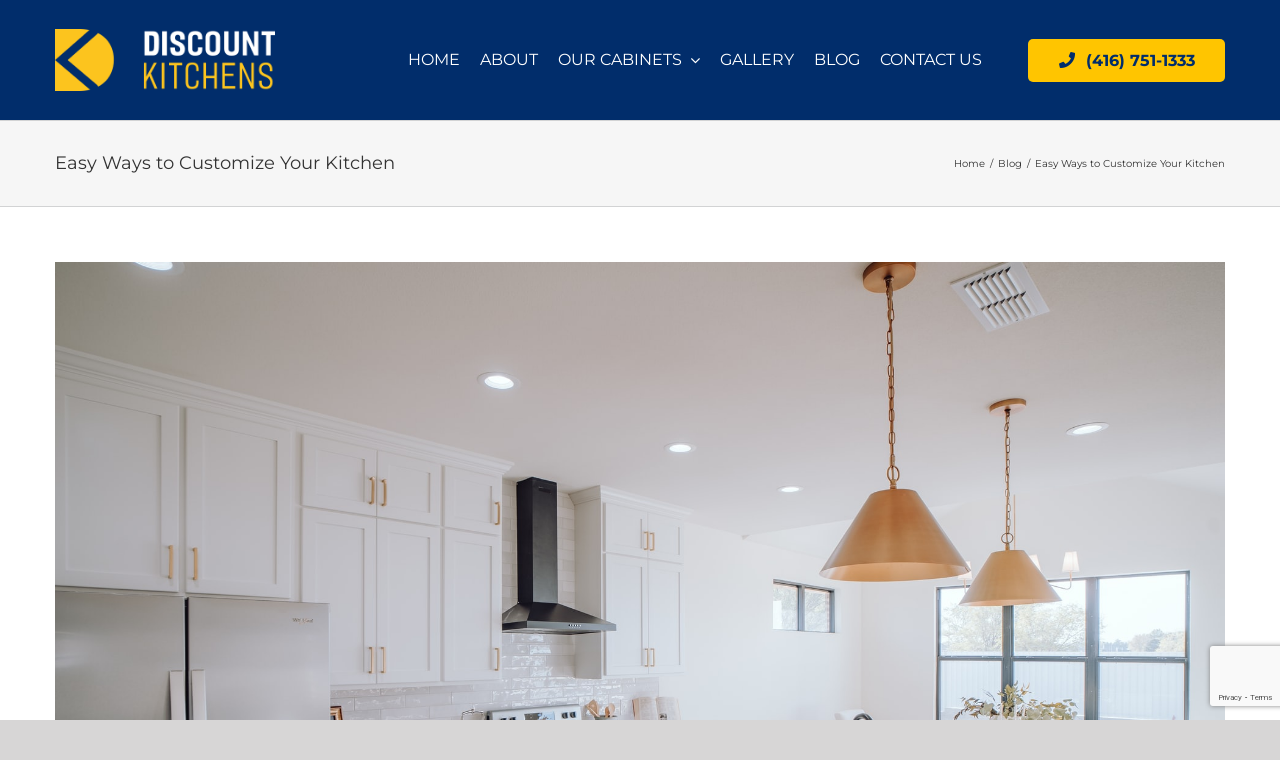

--- FILE ---
content_type: text/html; charset=UTF-8
request_url: https://discountkitchens.ca/easy-ways-to-customize-your-kitchen/
body_size: 16152
content:
<!DOCTYPE html>
<html class="avada-html-layout-wide avada-html-header-position-top" lang="en-US" prefix="og: http://ogp.me/ns# fb: http://ogp.me/ns/fb#">
<head>
	<meta http-equiv="X-UA-Compatible" content="IE=edge" />
	<meta http-equiv="Content-Type" content="text/html; charset=utf-8"/>
	<meta name="viewport" content="width=device-width, initial-scale=1" />
	<meta name='robots' content='index, follow, max-image-preview:large, max-snippet:-1, max-video-preview:-1' />

	<!-- This site is optimized with the Yoast SEO plugin v26.7 - https://yoast.com/wordpress/plugins/seo/ -->
	<title>Easy Ways to Customize Your Kitchen - Discount Kitchens</title>
	<meta name="description" content="Want your kitchen to feel more like home? Here are some ways to customize your kitchen cabinets with help from Discount Kitchens." />
	<link rel="canonical" href="https://discountkitchens.ca/easy-ways-to-customize-your-kitchen/" />
	<meta property="og:locale" content="en_US" />
	<meta property="og:type" content="article" />
	<meta property="og:title" content="Easy Ways to Customize Your Kitchen - Discount Kitchens" />
	<meta property="og:description" content="Want your kitchen to feel more like home? Here are some ways to customize your kitchen cabinets with help from Discount Kitchens." />
	<meta property="og:url" content="https://discountkitchens.ca/easy-ways-to-customize-your-kitchen/" />
	<meta property="og:site_name" content="Discount Kitchens" />
	<meta property="article:published_time" content="2022-08-31T21:45:56+00:00" />
	<meta property="article:modified_time" content="2022-08-31T21:45:58+00:00" />
	<meta property="og:image" content="https://discountkitchens.ca/wp-content/uploads/2022/08/Easy-Ways-to-Customize-Your-Kitchen.jpg" />
	<meta property="og:image:width" content="1920" />
	<meta property="og:image:height" content="1280" />
	<meta property="og:image:type" content="image/jpeg" />
	<meta name="author" content="Webmaster" />
	<meta name="twitter:card" content="summary_large_image" />
	<meta name="twitter:label1" content="Written by" />
	<meta name="twitter:data1" content="Webmaster" />
	<meta name="twitter:label2" content="Est. reading time" />
	<meta name="twitter:data2" content="3 minutes" />
	<script type="application/ld+json" class="yoast-schema-graph">{"@context":"https://schema.org","@graph":[{"@type":"Article","@id":"https://discountkitchens.ca/easy-ways-to-customize-your-kitchen/#article","isPartOf":{"@id":"https://discountkitchens.ca/easy-ways-to-customize-your-kitchen/"},"author":{"name":"Webmaster","@id":"https://discountkitchens.ca/#/schema/person/c0fc95da9694a677e3db80236541502f"},"headline":"Easy Ways to Customize Your Kitchen","datePublished":"2022-08-31T21:45:56+00:00","dateModified":"2022-08-31T21:45:58+00:00","mainEntityOfPage":{"@id":"https://discountkitchens.ca/easy-ways-to-customize-your-kitchen/"},"wordCount":612,"image":{"@id":"https://discountkitchens.ca/easy-ways-to-customize-your-kitchen/#primaryimage"},"thumbnailUrl":"https://discountkitchens.ca/wp-content/uploads/2022/08/Easy-Ways-to-Customize-Your-Kitchen.jpg","articleSection":["Blog"],"inLanguage":"en-US"},{"@type":"WebPage","@id":"https://discountkitchens.ca/easy-ways-to-customize-your-kitchen/","url":"https://discountkitchens.ca/easy-ways-to-customize-your-kitchen/","name":"Easy Ways to Customize Your Kitchen - Discount Kitchens","isPartOf":{"@id":"https://discountkitchens.ca/#website"},"primaryImageOfPage":{"@id":"https://discountkitchens.ca/easy-ways-to-customize-your-kitchen/#primaryimage"},"image":{"@id":"https://discountkitchens.ca/easy-ways-to-customize-your-kitchen/#primaryimage"},"thumbnailUrl":"https://discountkitchens.ca/wp-content/uploads/2022/08/Easy-Ways-to-Customize-Your-Kitchen.jpg","datePublished":"2022-08-31T21:45:56+00:00","dateModified":"2022-08-31T21:45:58+00:00","author":{"@id":"https://discountkitchens.ca/#/schema/person/c0fc95da9694a677e3db80236541502f"},"description":"Want your kitchen to feel more like home? Here are some ways to customize your kitchen cabinets with help from Discount Kitchens.","breadcrumb":{"@id":"https://discountkitchens.ca/easy-ways-to-customize-your-kitchen/#breadcrumb"},"inLanguage":"en-US","potentialAction":[{"@type":"ReadAction","target":["https://discountkitchens.ca/easy-ways-to-customize-your-kitchen/"]}]},{"@type":"ImageObject","inLanguage":"en-US","@id":"https://discountkitchens.ca/easy-ways-to-customize-your-kitchen/#primaryimage","url":"https://discountkitchens.ca/wp-content/uploads/2022/08/Easy-Ways-to-Customize-Your-Kitchen.jpg","contentUrl":"https://discountkitchens.ca/wp-content/uploads/2022/08/Easy-Ways-to-Customize-Your-Kitchen.jpg","width":1920,"height":1280,"caption":"Easy Ways to Customize Your Kitchen"},{"@type":"BreadcrumbList","@id":"https://discountkitchens.ca/easy-ways-to-customize-your-kitchen/#breadcrumb","itemListElement":[{"@type":"ListItem","position":1,"name":"Home","item":"https://discountkitchens.ca/"},{"@type":"ListItem","position":2,"name":"Easy Ways to Customize Your Kitchen"}]},{"@type":"WebSite","@id":"https://discountkitchens.ca/#website","url":"https://discountkitchens.ca/","name":"Discount Kitchens","description":"","potentialAction":[{"@type":"SearchAction","target":{"@type":"EntryPoint","urlTemplate":"https://discountkitchens.ca/?s={search_term_string}"},"query-input":{"@type":"PropertyValueSpecification","valueRequired":true,"valueName":"search_term_string"}}],"inLanguage":"en-US"},{"@type":"Person","@id":"https://discountkitchens.ca/#/schema/person/c0fc95da9694a677e3db80236541502f","name":"Webmaster","image":{"@type":"ImageObject","inLanguage":"en-US","@id":"https://discountkitchens.ca/#/schema/person/image/","url":"https://secure.gravatar.com/avatar/daf57ddc73a5cbb603e0ef709bb11c54d95b7856b5fbb3693057193418f0e59c?s=96&d=mm&r=g","contentUrl":"https://secure.gravatar.com/avatar/daf57ddc73a5cbb603e0ef709bb11c54d95b7856b5fbb3693057193418f0e59c?s=96&d=mm&r=g","caption":"Webmaster"},"url":"https://discountkitchens.ca/author/website-editor/"}]}</script>
	<!-- / Yoast SEO plugin. -->


<link rel="alternate" type="application/rss+xml" title="Discount Kitchens &raquo; Feed" href="https://discountkitchens.ca/feed/" />
		
		
		
				<link rel="alternate" title="oEmbed (JSON)" type="application/json+oembed" href="https://discountkitchens.ca/wp-json/oembed/1.0/embed?url=https%3A%2F%2Fdiscountkitchens.ca%2Feasy-ways-to-customize-your-kitchen%2F" />
<link rel="alternate" title="oEmbed (XML)" type="text/xml+oembed" href="https://discountkitchens.ca/wp-json/oembed/1.0/embed?url=https%3A%2F%2Fdiscountkitchens.ca%2Feasy-ways-to-customize-your-kitchen%2F&#038;format=xml" />
					<meta name="description" content="Your kitchen is one of the most used rooms in your home. Therefore, it stands to reason that it should be comfortable and feel like it’s yours. However, many people feel like their kitchen is purely utilitarian. They find it hard to customize in a way that makes it feel personal. Discount Kitchens"/>
				
		<meta property="og:locale" content="en_US"/>
		<meta property="og:type" content="article"/>
		<meta property="og:site_name" content="Discount Kitchens"/>
		<meta property="og:title" content="Easy Ways to Customize Your Kitchen - Discount Kitchens"/>
				<meta property="og:description" content="Your kitchen is one of the most used rooms in your home. Therefore, it stands to reason that it should be comfortable and feel like it’s yours. However, many people feel like their kitchen is purely utilitarian. They find it hard to customize in a way that makes it feel personal. Discount Kitchens"/>
				<meta property="og:url" content="https://discountkitchens.ca/easy-ways-to-customize-your-kitchen/"/>
										<meta property="article:published_time" content="2022-08-31T21:45:56+00:00"/>
							<meta property="article:modified_time" content="2022-08-31T21:45:58+00:00"/>
								<meta name="author" content="Webmaster"/>
								<meta property="og:image" content="https://discountkitchens.ca/wp-content/uploads/2022/08/Easy-Ways-to-Customize-Your-Kitchen.jpg"/>
		<meta property="og:image:width" content="1920"/>
		<meta property="og:image:height" content="1280"/>
		<meta property="og:image:type" content="image/jpeg"/>
				<style>@media screen and (max-width: 650px) {body {padding-bottom:60px;}}</style><style id='wp-img-auto-sizes-contain-inline-css' type='text/css'>
img:is([sizes=auto i],[sizes^="auto," i]){contain-intrinsic-size:3000px 1500px}
/*# sourceURL=wp-img-auto-sizes-contain-inline-css */
</style>
<style id='wp-emoji-styles-inline-css' type='text/css'>

	img.wp-smiley, img.emoji {
		display: inline !important;
		border: none !important;
		box-shadow: none !important;
		height: 1em !important;
		width: 1em !important;
		margin: 0 0.07em !important;
		vertical-align: -0.1em !important;
		background: none !important;
		padding: 0 !important;
	}
/*# sourceURL=wp-emoji-styles-inline-css */
</style>
<link rel='stylesheet' id='wp-review-slider-pro-public_combine-css' href='https://discountkitchens.ca/wp-content/plugins/wp-google-places-review-slider/public/css/wprev-public_combine.css?ver=17.7' type='text/css' media='all' />
<link rel='stylesheet' id='fusion-dynamic-css-css' href='https://discountkitchens.ca/wp-content/uploads/fusion-styles/25d46336ef1b9d4801f951eb85175de6.min.css?ver=3.11.15' type='text/css' media='all' />
<link rel='stylesheet' id='call-now-button-modern-style-css' href='https://discountkitchens.ca/wp-content/plugins/call-now-button/resources/style/modern.css?ver=1.5.5' type='text/css' media='all' />
<script type="text/javascript" src="https://discountkitchens.ca/wp-includes/js/jquery/jquery.min.js?ver=3.7.1" id="jquery-core-js"></script>
<script type="text/javascript" src="https://discountkitchens.ca/wp-includes/js/jquery/jquery-migrate.min.js?ver=3.4.1" id="jquery-migrate-js"></script>
<link rel="https://api.w.org/" href="https://discountkitchens.ca/wp-json/" /><link rel="alternate" title="JSON" type="application/json" href="https://discountkitchens.ca/wp-json/wp/v2/posts/9076" /><link rel="EditURI" type="application/rsd+xml" title="RSD" href="https://discountkitchens.ca/xmlrpc.php?rsd" />
<link rel='shortlink' href='https://discountkitchens.ca/?p=9076' />
<style type="text/css" id="css-fb-visibility">@media screen and (max-width: 640px){.fusion-no-small-visibility{display:none !important;}body .sm-text-align-center{text-align:center !important;}body .sm-text-align-left{text-align:left !important;}body .sm-text-align-right{text-align:right !important;}body .sm-flex-align-center{justify-content:center !important;}body .sm-flex-align-flex-start{justify-content:flex-start !important;}body .sm-flex-align-flex-end{justify-content:flex-end !important;}body .sm-mx-auto{margin-left:auto !important;margin-right:auto !important;}body .sm-ml-auto{margin-left:auto !important;}body .sm-mr-auto{margin-right:auto !important;}body .fusion-absolute-position-small{position:absolute;top:auto;width:100%;}.awb-sticky.awb-sticky-small{ position: sticky; top: var(--awb-sticky-offset,0); }}@media screen and (min-width: 641px) and (max-width: 1024px){.fusion-no-medium-visibility{display:none !important;}body .md-text-align-center{text-align:center !important;}body .md-text-align-left{text-align:left !important;}body .md-text-align-right{text-align:right !important;}body .md-flex-align-center{justify-content:center !important;}body .md-flex-align-flex-start{justify-content:flex-start !important;}body .md-flex-align-flex-end{justify-content:flex-end !important;}body .md-mx-auto{margin-left:auto !important;margin-right:auto !important;}body .md-ml-auto{margin-left:auto !important;}body .md-mr-auto{margin-right:auto !important;}body .fusion-absolute-position-medium{position:absolute;top:auto;width:100%;}.awb-sticky.awb-sticky-medium{ position: sticky; top: var(--awb-sticky-offset,0); }}@media screen and (min-width: 1025px){.fusion-no-large-visibility{display:none !important;}body .lg-text-align-center{text-align:center !important;}body .lg-text-align-left{text-align:left !important;}body .lg-text-align-right{text-align:right !important;}body .lg-flex-align-center{justify-content:center !important;}body .lg-flex-align-flex-start{justify-content:flex-start !important;}body .lg-flex-align-flex-end{justify-content:flex-end !important;}body .lg-mx-auto{margin-left:auto !important;margin-right:auto !important;}body .lg-ml-auto{margin-left:auto !important;}body .lg-mr-auto{margin-right:auto !important;}body .fusion-absolute-position-large{position:absolute;top:auto;width:100%;}.awb-sticky.awb-sticky-large{ position: sticky; top: var(--awb-sticky-offset,0); }}</style><!-- Google Tag Manager -->
<script>(function(w,d,s,l,i){w[l]=w[l]||[];w[l].push({'gtm.start':
new Date().getTime(),event:'gtm.js'});var f=d.getElementsByTagName(s)[0],
j=d.createElement(s),dl=l!='dataLayer'?'&l='+l:'';j.async=true;j.src=
'https://www.googletagmanager.com/gtm.js?id='+i+dl;f.parentNode.insertBefore(j,f);
})(window,document,'script','dataLayer','GTM-5HMJVJQ3');</script>
<!-- End Google Tag Manager --><link rel="icon" href="https://discountkitchens.ca/wp-content/uploads/2018/08/cropped-logo-32x32.png" sizes="32x32" />
<link rel="icon" href="https://discountkitchens.ca/wp-content/uploads/2018/08/cropped-logo-192x192.png" sizes="192x192" />
<link rel="apple-touch-icon" href="https://discountkitchens.ca/wp-content/uploads/2018/08/cropped-logo-180x180.png" />
<meta name="msapplication-TileImage" content="https://discountkitchens.ca/wp-content/uploads/2018/08/cropped-logo-270x270.png" />
		<style type="text/css" id="wp-custom-css">
			.custom-fusion-main-menu ul > li a:hover span{color:#ffc500 !important;}
.custom-fusion-main-menu .awb-menu__sub-ul, .custom-fusion-main-menu{
	z-index:99999999999999999999999999 !important;
}		</style>
				<script type="text/javascript">
			var doc = document.documentElement;
			doc.setAttribute( 'data-useragent', navigator.userAgent );
		</script>
		
	<style id='wp-block-heading-inline-css' type='text/css'>
h1:where(.wp-block-heading).has-background,h2:where(.wp-block-heading).has-background,h3:where(.wp-block-heading).has-background,h4:where(.wp-block-heading).has-background,h5:where(.wp-block-heading).has-background,h6:where(.wp-block-heading).has-background{padding:1.25em 2.375em}h1.has-text-align-left[style*=writing-mode]:where([style*=vertical-lr]),h1.has-text-align-right[style*=writing-mode]:where([style*=vertical-rl]),h2.has-text-align-left[style*=writing-mode]:where([style*=vertical-lr]),h2.has-text-align-right[style*=writing-mode]:where([style*=vertical-rl]),h3.has-text-align-left[style*=writing-mode]:where([style*=vertical-lr]),h3.has-text-align-right[style*=writing-mode]:where([style*=vertical-rl]),h4.has-text-align-left[style*=writing-mode]:where([style*=vertical-lr]),h4.has-text-align-right[style*=writing-mode]:where([style*=vertical-rl]),h5.has-text-align-left[style*=writing-mode]:where([style*=vertical-lr]),h5.has-text-align-right[style*=writing-mode]:where([style*=vertical-rl]),h6.has-text-align-left[style*=writing-mode]:where([style*=vertical-lr]),h6.has-text-align-right[style*=writing-mode]:where([style*=vertical-rl]){rotate:180deg}
/*# sourceURL=https://discountkitchens.ca/wp-includes/blocks/heading/style.min.css */
</style>
<style id='wp-block-paragraph-inline-css' type='text/css'>
.is-small-text{font-size:.875em}.is-regular-text{font-size:1em}.is-large-text{font-size:2.25em}.is-larger-text{font-size:3em}.has-drop-cap:not(:focus):first-letter{float:left;font-size:8.4em;font-style:normal;font-weight:100;line-height:.68;margin:.05em .1em 0 0;text-transform:uppercase}body.rtl .has-drop-cap:not(:focus):first-letter{float:none;margin-left:.1em}p.has-drop-cap.has-background{overflow:hidden}:root :where(p.has-background){padding:1.25em 2.375em}:where(p.has-text-color:not(.has-link-color)) a{color:inherit}p.has-text-align-left[style*="writing-mode:vertical-lr"],p.has-text-align-right[style*="writing-mode:vertical-rl"]{rotate:180deg}
/*# sourceURL=https://discountkitchens.ca/wp-includes/blocks/paragraph/style.min.css */
</style>
<style id='global-styles-inline-css' type='text/css'>
:root{--wp--preset--aspect-ratio--square: 1;--wp--preset--aspect-ratio--4-3: 4/3;--wp--preset--aspect-ratio--3-4: 3/4;--wp--preset--aspect-ratio--3-2: 3/2;--wp--preset--aspect-ratio--2-3: 2/3;--wp--preset--aspect-ratio--16-9: 16/9;--wp--preset--aspect-ratio--9-16: 9/16;--wp--preset--color--black: #000000;--wp--preset--color--cyan-bluish-gray: #abb8c3;--wp--preset--color--white: #ffffff;--wp--preset--color--pale-pink: #f78da7;--wp--preset--color--vivid-red: #cf2e2e;--wp--preset--color--luminous-vivid-orange: #ff6900;--wp--preset--color--luminous-vivid-amber: #fcb900;--wp--preset--color--light-green-cyan: #7bdcb5;--wp--preset--color--vivid-green-cyan: #00d084;--wp--preset--color--pale-cyan-blue: #8ed1fc;--wp--preset--color--vivid-cyan-blue: #0693e3;--wp--preset--color--vivid-purple: #9b51e0;--wp--preset--color--awb-color-1: #ffffff;--wp--preset--color--awb-color-2: #f6f6f6;--wp--preset--color--awb-color-3: #ebeaea;--wp--preset--color--awb-color-4: #e0dede;--wp--preset--color--awb-color-5: #a0ce4e;--wp--preset--color--awb-color-6: #747474;--wp--preset--color--awb-color-7: #333333;--wp--preset--color--awb-color-8: #012d6b;--wp--preset--color--awb-color-custom-10: #ffc500;--wp--preset--color--awb-color-custom-11: #000000;--wp--preset--color--awb-color-custom-12: #2d2d2d;--wp--preset--color--awb-color-custom-13: rgba(235,234,234,0.8);--wp--preset--color--awb-color-custom-14: #f9f9f9;--wp--preset--color--awb-color-custom-15: #f8f8f8;--wp--preset--color--awb-color-custom-16: #e8e8e8;--wp--preset--color--awb-color-custom-17: #bebdbd;--wp--preset--gradient--vivid-cyan-blue-to-vivid-purple: linear-gradient(135deg,rgb(6,147,227) 0%,rgb(155,81,224) 100%);--wp--preset--gradient--light-green-cyan-to-vivid-green-cyan: linear-gradient(135deg,rgb(122,220,180) 0%,rgb(0,208,130) 100%);--wp--preset--gradient--luminous-vivid-amber-to-luminous-vivid-orange: linear-gradient(135deg,rgb(252,185,0) 0%,rgb(255,105,0) 100%);--wp--preset--gradient--luminous-vivid-orange-to-vivid-red: linear-gradient(135deg,rgb(255,105,0) 0%,rgb(207,46,46) 100%);--wp--preset--gradient--very-light-gray-to-cyan-bluish-gray: linear-gradient(135deg,rgb(238,238,238) 0%,rgb(169,184,195) 100%);--wp--preset--gradient--cool-to-warm-spectrum: linear-gradient(135deg,rgb(74,234,220) 0%,rgb(151,120,209) 20%,rgb(207,42,186) 40%,rgb(238,44,130) 60%,rgb(251,105,98) 80%,rgb(254,248,76) 100%);--wp--preset--gradient--blush-light-purple: linear-gradient(135deg,rgb(255,206,236) 0%,rgb(152,150,240) 100%);--wp--preset--gradient--blush-bordeaux: linear-gradient(135deg,rgb(254,205,165) 0%,rgb(254,45,45) 50%,rgb(107,0,62) 100%);--wp--preset--gradient--luminous-dusk: linear-gradient(135deg,rgb(255,203,112) 0%,rgb(199,81,192) 50%,rgb(65,88,208) 100%);--wp--preset--gradient--pale-ocean: linear-gradient(135deg,rgb(255,245,203) 0%,rgb(182,227,212) 50%,rgb(51,167,181) 100%);--wp--preset--gradient--electric-grass: linear-gradient(135deg,rgb(202,248,128) 0%,rgb(113,206,126) 100%);--wp--preset--gradient--midnight: linear-gradient(135deg,rgb(2,3,129) 0%,rgb(40,116,252) 100%);--wp--preset--font-size--small: 12px;--wp--preset--font-size--medium: 20px;--wp--preset--font-size--large: 24px;--wp--preset--font-size--x-large: 42px;--wp--preset--font-size--normal: 16px;--wp--preset--font-size--xlarge: 32px;--wp--preset--font-size--huge: 48px;--wp--preset--spacing--20: 0.44rem;--wp--preset--spacing--30: 0.67rem;--wp--preset--spacing--40: 1rem;--wp--preset--spacing--50: 1.5rem;--wp--preset--spacing--60: 2.25rem;--wp--preset--spacing--70: 3.38rem;--wp--preset--spacing--80: 5.06rem;--wp--preset--shadow--natural: 6px 6px 9px rgba(0, 0, 0, 0.2);--wp--preset--shadow--deep: 12px 12px 50px rgba(0, 0, 0, 0.4);--wp--preset--shadow--sharp: 6px 6px 0px rgba(0, 0, 0, 0.2);--wp--preset--shadow--outlined: 6px 6px 0px -3px rgb(255, 255, 255), 6px 6px rgb(0, 0, 0);--wp--preset--shadow--crisp: 6px 6px 0px rgb(0, 0, 0);}:where(.is-layout-flex){gap: 0.5em;}:where(.is-layout-grid){gap: 0.5em;}body .is-layout-flex{display: flex;}.is-layout-flex{flex-wrap: wrap;align-items: center;}.is-layout-flex > :is(*, div){margin: 0;}body .is-layout-grid{display: grid;}.is-layout-grid > :is(*, div){margin: 0;}:where(.wp-block-columns.is-layout-flex){gap: 2em;}:where(.wp-block-columns.is-layout-grid){gap: 2em;}:where(.wp-block-post-template.is-layout-flex){gap: 1.25em;}:where(.wp-block-post-template.is-layout-grid){gap: 1.25em;}.has-black-color{color: var(--wp--preset--color--black) !important;}.has-cyan-bluish-gray-color{color: var(--wp--preset--color--cyan-bluish-gray) !important;}.has-white-color{color: var(--wp--preset--color--white) !important;}.has-pale-pink-color{color: var(--wp--preset--color--pale-pink) !important;}.has-vivid-red-color{color: var(--wp--preset--color--vivid-red) !important;}.has-luminous-vivid-orange-color{color: var(--wp--preset--color--luminous-vivid-orange) !important;}.has-luminous-vivid-amber-color{color: var(--wp--preset--color--luminous-vivid-amber) !important;}.has-light-green-cyan-color{color: var(--wp--preset--color--light-green-cyan) !important;}.has-vivid-green-cyan-color{color: var(--wp--preset--color--vivid-green-cyan) !important;}.has-pale-cyan-blue-color{color: var(--wp--preset--color--pale-cyan-blue) !important;}.has-vivid-cyan-blue-color{color: var(--wp--preset--color--vivid-cyan-blue) !important;}.has-vivid-purple-color{color: var(--wp--preset--color--vivid-purple) !important;}.has-black-background-color{background-color: var(--wp--preset--color--black) !important;}.has-cyan-bluish-gray-background-color{background-color: var(--wp--preset--color--cyan-bluish-gray) !important;}.has-white-background-color{background-color: var(--wp--preset--color--white) !important;}.has-pale-pink-background-color{background-color: var(--wp--preset--color--pale-pink) !important;}.has-vivid-red-background-color{background-color: var(--wp--preset--color--vivid-red) !important;}.has-luminous-vivid-orange-background-color{background-color: var(--wp--preset--color--luminous-vivid-orange) !important;}.has-luminous-vivid-amber-background-color{background-color: var(--wp--preset--color--luminous-vivid-amber) !important;}.has-light-green-cyan-background-color{background-color: var(--wp--preset--color--light-green-cyan) !important;}.has-vivid-green-cyan-background-color{background-color: var(--wp--preset--color--vivid-green-cyan) !important;}.has-pale-cyan-blue-background-color{background-color: var(--wp--preset--color--pale-cyan-blue) !important;}.has-vivid-cyan-blue-background-color{background-color: var(--wp--preset--color--vivid-cyan-blue) !important;}.has-vivid-purple-background-color{background-color: var(--wp--preset--color--vivid-purple) !important;}.has-black-border-color{border-color: var(--wp--preset--color--black) !important;}.has-cyan-bluish-gray-border-color{border-color: var(--wp--preset--color--cyan-bluish-gray) !important;}.has-white-border-color{border-color: var(--wp--preset--color--white) !important;}.has-pale-pink-border-color{border-color: var(--wp--preset--color--pale-pink) !important;}.has-vivid-red-border-color{border-color: var(--wp--preset--color--vivid-red) !important;}.has-luminous-vivid-orange-border-color{border-color: var(--wp--preset--color--luminous-vivid-orange) !important;}.has-luminous-vivid-amber-border-color{border-color: var(--wp--preset--color--luminous-vivid-amber) !important;}.has-light-green-cyan-border-color{border-color: var(--wp--preset--color--light-green-cyan) !important;}.has-vivid-green-cyan-border-color{border-color: var(--wp--preset--color--vivid-green-cyan) !important;}.has-pale-cyan-blue-border-color{border-color: var(--wp--preset--color--pale-cyan-blue) !important;}.has-vivid-cyan-blue-border-color{border-color: var(--wp--preset--color--vivid-cyan-blue) !important;}.has-vivid-purple-border-color{border-color: var(--wp--preset--color--vivid-purple) !important;}.has-vivid-cyan-blue-to-vivid-purple-gradient-background{background: var(--wp--preset--gradient--vivid-cyan-blue-to-vivid-purple) !important;}.has-light-green-cyan-to-vivid-green-cyan-gradient-background{background: var(--wp--preset--gradient--light-green-cyan-to-vivid-green-cyan) !important;}.has-luminous-vivid-amber-to-luminous-vivid-orange-gradient-background{background: var(--wp--preset--gradient--luminous-vivid-amber-to-luminous-vivid-orange) !important;}.has-luminous-vivid-orange-to-vivid-red-gradient-background{background: var(--wp--preset--gradient--luminous-vivid-orange-to-vivid-red) !important;}.has-very-light-gray-to-cyan-bluish-gray-gradient-background{background: var(--wp--preset--gradient--very-light-gray-to-cyan-bluish-gray) !important;}.has-cool-to-warm-spectrum-gradient-background{background: var(--wp--preset--gradient--cool-to-warm-spectrum) !important;}.has-blush-light-purple-gradient-background{background: var(--wp--preset--gradient--blush-light-purple) !important;}.has-blush-bordeaux-gradient-background{background: var(--wp--preset--gradient--blush-bordeaux) !important;}.has-luminous-dusk-gradient-background{background: var(--wp--preset--gradient--luminous-dusk) !important;}.has-pale-ocean-gradient-background{background: var(--wp--preset--gradient--pale-ocean) !important;}.has-electric-grass-gradient-background{background: var(--wp--preset--gradient--electric-grass) !important;}.has-midnight-gradient-background{background: var(--wp--preset--gradient--midnight) !important;}.has-small-font-size{font-size: var(--wp--preset--font-size--small) !important;}.has-medium-font-size{font-size: var(--wp--preset--font-size--medium) !important;}.has-large-font-size{font-size: var(--wp--preset--font-size--large) !important;}.has-x-large-font-size{font-size: var(--wp--preset--font-size--x-large) !important;}
/*# sourceURL=global-styles-inline-css */
</style>
<link rel='stylesheet' id='wp-block-library-css' href='https://discountkitchens.ca/wp-includes/css/dist/block-library/style.min.css?ver=6.9' type='text/css' media='all' />
<style id='wp-block-library-inline-css' type='text/css'>
/*wp_block_styles_on_demand_placeholder:696c328b1f210*/
/*# sourceURL=wp-block-library-inline-css */
</style>
<style id='wp-block-library-theme-inline-css' type='text/css'>
.wp-block-audio :where(figcaption){color:#555;font-size:13px;text-align:center}.is-dark-theme .wp-block-audio :where(figcaption){color:#ffffffa6}.wp-block-audio{margin:0 0 1em}.wp-block-code{border:1px solid #ccc;border-radius:4px;font-family:Menlo,Consolas,monaco,monospace;padding:.8em 1em}.wp-block-embed :where(figcaption){color:#555;font-size:13px;text-align:center}.is-dark-theme .wp-block-embed :where(figcaption){color:#ffffffa6}.wp-block-embed{margin:0 0 1em}.blocks-gallery-caption{color:#555;font-size:13px;text-align:center}.is-dark-theme .blocks-gallery-caption{color:#ffffffa6}:root :where(.wp-block-image figcaption){color:#555;font-size:13px;text-align:center}.is-dark-theme :root :where(.wp-block-image figcaption){color:#ffffffa6}.wp-block-image{margin:0 0 1em}.wp-block-pullquote{border-bottom:4px solid;border-top:4px solid;color:currentColor;margin-bottom:1.75em}.wp-block-pullquote :where(cite),.wp-block-pullquote :where(footer),.wp-block-pullquote__citation{color:currentColor;font-size:.8125em;font-style:normal;text-transform:uppercase}.wp-block-quote{border-left:.25em solid;margin:0 0 1.75em;padding-left:1em}.wp-block-quote cite,.wp-block-quote footer{color:currentColor;font-size:.8125em;font-style:normal;position:relative}.wp-block-quote:where(.has-text-align-right){border-left:none;border-right:.25em solid;padding-left:0;padding-right:1em}.wp-block-quote:where(.has-text-align-center){border:none;padding-left:0}.wp-block-quote.is-large,.wp-block-quote.is-style-large,.wp-block-quote:where(.is-style-plain){border:none}.wp-block-search .wp-block-search__label{font-weight:700}.wp-block-search__button{border:1px solid #ccc;padding:.375em .625em}:where(.wp-block-group.has-background){padding:1.25em 2.375em}.wp-block-separator.has-css-opacity{opacity:.4}.wp-block-separator{border:none;border-bottom:2px solid;margin-left:auto;margin-right:auto}.wp-block-separator.has-alpha-channel-opacity{opacity:1}.wp-block-separator:not(.is-style-wide):not(.is-style-dots){width:100px}.wp-block-separator.has-background:not(.is-style-dots){border-bottom:none;height:1px}.wp-block-separator.has-background:not(.is-style-wide):not(.is-style-dots){height:2px}.wp-block-table{margin:0 0 1em}.wp-block-table td,.wp-block-table th{word-break:normal}.wp-block-table :where(figcaption){color:#555;font-size:13px;text-align:center}.is-dark-theme .wp-block-table :where(figcaption){color:#ffffffa6}.wp-block-video :where(figcaption){color:#555;font-size:13px;text-align:center}.is-dark-theme .wp-block-video :where(figcaption){color:#ffffffa6}.wp-block-video{margin:0 0 1em}:root :where(.wp-block-template-part.has-background){margin-bottom:0;margin-top:0;padding:1.25em 2.375em}
/*# sourceURL=/wp-includes/css/dist/block-library/theme.min.css */
</style>
<style id='classic-theme-styles-inline-css' type='text/css'>
/*! This file is auto-generated */
.wp-block-button__link{color:#fff;background-color:#32373c;border-radius:9999px;box-shadow:none;text-decoration:none;padding:calc(.667em + 2px) calc(1.333em + 2px);font-size:1.125em}.wp-block-file__button{background:#32373c;color:#fff;text-decoration:none}
/*# sourceURL=/wp-includes/css/classic-themes.min.css */
</style>
</head>

<body data-rsssl=1 class="wp-singular post-template-default single single-post postid-9076 single-format-standard wp-theme-Avada fusion-image-hovers fusion-pagination-sizing fusion-button_type-flat fusion-button_span-yes fusion-button_gradient-linear avada-image-rollover-circle-yes avada-image-rollover-yes avada-image-rollover-direction-left fusion-body ltr no-tablet-sticky-header no-mobile-sticky-header no-mobile-slidingbar no-mobile-totop avada-has-rev-slider-styles fusion-disable-outline fusion-sub-menu-fade mobile-logo-pos-left layout-wide-mode avada-has-boxed-modal-shadow-none layout-scroll-offset-full avada-has-zero-margin-offset-top fusion-top-header menu-text-align-center mobile-menu-design-classic fusion-show-pagination-text fusion-header-layout-v3 avada-responsive avada-footer-fx-none avada-menu-highlight-style-bar fusion-search-form-classic fusion-main-menu-search-overlay fusion-avatar-square avada-dropdown-styles avada-blog-layout-large avada-blog-archive-layout-large avada-header-shadow-no avada-menu-icon-position-left avada-has-megamenu-shadow avada-has-mainmenu-dropdown-divider avada-has-breadcrumb-mobile-hidden avada-has-titlebar-bar_and_content avada-has-pagination-padding avada-flyout-menu-direction-fade avada-has-blocks avada-ec-views-v1" data-awb-post-id="9076">
<!-- Google Tag Manager (noscript) -->
<noscript><iframe src="https://www.googletagmanager.com/ns.html?id=GTM-5HMJVJQ3"
height="0" width="0" style="display:none;visibility:hidden"></iframe></noscript>
<!-- End Google Tag Manager (noscript) -->
		<a class="skip-link screen-reader-text" href="#content">Skip to content</a>

	<div id="boxed-wrapper">
		
		<div id="wrapper" class="fusion-wrapper">
			<div id="home" style="position:relative;top:-1px;"></div>
												<div class="fusion-tb-header"><div class="fusion-fullwidth fullwidth-box fusion-builder-row-1 fusion-flex-container has-pattern-background has-mask-background custom-fusion-main-menu nonhundred-percent-fullwidth non-hundred-percent-height-scrolling" style="--link_color: var(--awb-color8);--awb-border-radius-top-left:0px;--awb-border-radius-top-right:0px;--awb-border-radius-bottom-right:0px;--awb-border-radius-bottom-left:0px;--awb-min-height:120px;--awb-background-color:var(--awb-color8);--awb-flex-wrap:wrap;" ><div class="fusion-builder-row fusion-row fusion-flex-align-items-center fusion-flex-justify-content-center fusion-flex-content-wrap" style="max-width:1216.8px;margin-left: calc(-4% / 2 );margin-right: calc(-4% / 2 );"><div class="fusion-layout-column fusion_builder_column fusion-builder-column-0 fusion_builder_column_1_5 1_5 fusion-flex-column fusion-flex-align-self-center" style="--awb-bg-size:cover;--awb-width-large:20%;--awb-margin-top-large:10px;--awb-spacing-right-large:0%;--awb-margin-bottom-large:10px;--awb-spacing-left-large:9.6%;--awb-width-medium:100%;--awb-order-medium:0;--awb-spacing-right-medium:1.92%;--awb-spacing-left-medium:1.92%;--awb-width-small:100%;--awb-order-small:0;--awb-spacing-right-small:1.92%;--awb-spacing-left-small:1.92%;"><div class="fusion-column-wrapper fusion-column-has-shadow fusion-flex-justify-content-flex-start fusion-content-layout-column"><div class="fusion-image-element sm-text-align-center" style="--awb-caption-title-font-family:var(--h2_typography-font-family);--awb-caption-title-font-weight:var(--h2_typography-font-weight);--awb-caption-title-font-style:var(--h2_typography-font-style);--awb-caption-title-size:var(--h2_typography-font-size);--awb-caption-title-transform:var(--h2_typography-text-transform);--awb-caption-title-line-height:var(--h2_typography-line-height);--awb-caption-title-letter-spacing:var(--h2_typography-letter-spacing);"><span class=" fusion-imageframe imageframe-none imageframe-1 hover-type-none"><a class="fusion-no-lightbox" href="https://discountkitchens.ca/" target="_self" aria-label="logo"><img decoding="async" width="255" height="72" src="https://discountkitchens.ca/wp-content/uploads/2018/08/logo.png" alt class="img-responsive wp-image-7" srcset="https://discountkitchens.ca/wp-content/uploads/2018/08/logo-200x56.png 200w, https://discountkitchens.ca/wp-content/uploads/2018/08/logo.png 255w" sizes="(max-width: 1024px) 100vw, (max-width: 640px) 100vw, 255px" /></a></span></div></div></div><div class="fusion-layout-column fusion_builder_column fusion-builder-column-1 fusion_builder_column_3_5 3_5 fusion-flex-column fusion-flex-align-self-center" style="--awb-bg-size:cover;--awb-width-large:60%;--awb-margin-top-large:10px;--awb-spacing-right-large:3.2%;--awb-margin-bottom-large:10px;--awb-spacing-left-large:3.2%;--awb-width-medium:100%;--awb-order-medium:0;--awb-spacing-right-medium:1.92%;--awb-spacing-left-medium:1.92%;--awb-width-small:100%;--awb-order-small:0;--awb-spacing-right-small:1.92%;--awb-spacing-left-small:1.92%;"><div class="fusion-column-wrapper fusion-column-has-shadow fusion-flex-justify-content-center fusion-content-layout-column"><nav class="awb-menu awb-menu_row awb-menu_em-hover mobile-mode-collapse-to-button awb-menu_icons-left awb-menu_dc-yes mobile-trigger-fullwidth-off awb-menu_mobile-toggle awb-menu_indent-left mobile-size-full-absolute loading mega-menu-loading awb-menu_desktop awb-menu_dropdown awb-menu_expand-right awb-menu_transition-fade" style="--awb-font-size:16px;--awb-gap:20px;--awb-align-items:center;--awb-justify-content:flex-end;--awb-color:#ffffff;--awb-active-color:#ffffff;--awb-submenu-sep-color:var(--awb-color1);--awb-main-justify-content:flex-start;--awb-sub-justify-content:flex-start;--awb-mobile-nav-button-align-hor:center;--awb-mobile-justify:flex-start;--awb-mobile-caret-left:auto;--awb-mobile-caret-right:0;--awb-fusion-font-family-typography:inherit;--awb-fusion-font-style-typography:normal;--awb-fusion-font-weight-typography:400;--awb-fusion-font-family-submenu-typography:inherit;--awb-fusion-font-style-submenu-typography:normal;--awb-fusion-font-weight-submenu-typography:400;--awb-fusion-font-family-mobile-typography:inherit;--awb-fusion-font-style-mobile-typography:normal;--awb-fusion-font-weight-mobile-typography:400;" aria-label="main" data-breakpoint="1024" data-count="0" data-transition-type="fade" data-transition-time="300" data-expand="right"><button type="button" class="awb-menu__m-toggle awb-menu__m-toggle_no-text" aria-expanded="false" aria-controls="menu-main"><span class="awb-menu__m-toggle-inner"><span class="collapsed-nav-text"><span class="screen-reader-text">Toggle Navigation</span></span><span class="awb-menu__m-collapse-icon awb-menu__m-collapse-icon_no-text"><span class="awb-menu__m-collapse-icon-open awb-menu__m-collapse-icon-open_no-text fa-bars fas"></span><span class="awb-menu__m-collapse-icon-close awb-menu__m-collapse-icon-close_no-text fa-times fas"></span></span></span></button><ul id="menu-main" class="fusion-menu awb-menu__main-ul awb-menu__main-ul_row"><li  id="menu-item-39"  class="menu-item menu-item-type-post_type menu-item-object-page menu-item-home menu-item-39 awb-menu__li awb-menu__main-li awb-menu__main-li_regular"  data-item-id="39"><span class="awb-menu__main-background-default awb-menu__main-background-default_fade"></span><span class="awb-menu__main-background-active awb-menu__main-background-active_fade"></span><a  href="https://discountkitchens.ca/" class="awb-menu__main-a awb-menu__main-a_regular"><span class="menu-text">HOME</span></a></li><li  id="menu-item-38"  class="menu-item menu-item-type-post_type menu-item-object-page menu-item-38 awb-menu__li awb-menu__main-li awb-menu__main-li_regular"  data-item-id="38"><span class="awb-menu__main-background-default awb-menu__main-background-default_fade"></span><span class="awb-menu__main-background-active awb-menu__main-background-active_fade"></span><a  href="https://discountkitchens.ca/about/" class="awb-menu__main-a awb-menu__main-a_regular"><span class="menu-text">ABOUT</span></a></li><li  id="menu-item-37"  class="menu-item menu-item-type-post_type menu-item-object-page menu-item-has-children menu-item-37 awb-menu__li awb-menu__main-li awb-menu__main-li_regular"  data-item-id="37"><span class="awb-menu__main-background-default awb-menu__main-background-default_fade"></span><span class="awb-menu__main-background-active awb-menu__main-background-active_fade"></span><a  href="https://discountkitchens.ca/our-cabinets/" class="awb-menu__main-a awb-menu__main-a_regular"><span class="menu-text">OUR CABINETS</span><span class="awb-menu__open-nav-submenu-hover"></span></a><button type="button" aria-label="Open submenu of OUR CABINETS" aria-expanded="false" class="awb-menu__open-nav-submenu_mobile awb-menu__open-nav-submenu_main"></button><ul class="awb-menu__sub-ul awb-menu__sub-ul_main"><li  id="menu-item-290"  class="menu-item menu-item-type-post_type menu-item-object-page menu-item-290 awb-menu__li awb-menu__sub-li" ><a  href="https://discountkitchens.ca/our-cabinets/cheap-white-kitchen-cabinets-toronto/" class="awb-menu__sub-a"><span>White Kitchen Cabinets</span></a></li><li  id="menu-item-294"  class="menu-item menu-item-type-post_type menu-item-object-page menu-item-294 awb-menu__li awb-menu__sub-li" ><a  href="https://discountkitchens.ca/our-cabinets/cheap-shaker-kitchen-cabinets-toronto/" class="awb-menu__sub-a"><span>Shaker Kitchen Cabinets</span></a></li><li  id="menu-item-293"  class="menu-item menu-item-type-post_type menu-item-object-page menu-item-293 awb-menu__li awb-menu__sub-li" ><a  href="https://discountkitchens.ca/our-cabinets/cheap-high-gloss-kitchen-cabinets/" class="awb-menu__sub-a"><span>High Gloss Kitchen Cabinets</span></a></li><li  id="menu-item-289"  class="menu-item menu-item-type-post_type menu-item-object-page menu-item-289 awb-menu__li awb-menu__sub-li" ><a  href="https://discountkitchens.ca/our-cabinets/cheap-premade-kitchen-cabinets/" class="awb-menu__sub-a"><span>Premade Kitchen Cabinets</span></a></li><li  id="menu-item-292"  class="menu-item menu-item-type-post_type menu-item-object-page menu-item-292 awb-menu__li awb-menu__sub-li" ><a  href="https://discountkitchens.ca/our-cabinets/basement-kitchen-cabinets-toronto/" class="awb-menu__sub-a"><span>Basement Kitchen Cabinets</span></a></li><li  id="menu-item-291"  class="menu-item menu-item-type-post_type menu-item-object-page menu-item-291 awb-menu__li awb-menu__sub-li" ><a  href="https://discountkitchens.ca/our-cabinets/condo-kitchen-cabinets-toronto/" class="awb-menu__sub-a"><span>Condo Kitchen Cabinets</span></a></li></ul></li><li  id="menu-item-838"  class="menu-item menu-item-type-post_type menu-item-object-page menu-item-838 awb-menu__li awb-menu__main-li awb-menu__main-li_regular"  data-item-id="838"><span class="awb-menu__main-background-default awb-menu__main-background-default_fade"></span><span class="awb-menu__main-background-active awb-menu__main-background-active_fade"></span><a  href="https://discountkitchens.ca/gallery/" class="awb-menu__main-a awb-menu__main-a_regular"><span class="menu-text">GALLERY</span></a></li><li  id="menu-item-341"  class="menu-item menu-item-type-post_type menu-item-object-page menu-item-341 awb-menu__li awb-menu__main-li awb-menu__main-li_regular"  data-item-id="341"><span class="awb-menu__main-background-default awb-menu__main-background-default_fade"></span><span class="awb-menu__main-background-active awb-menu__main-background-active_fade"></span><a  href="https://discountkitchens.ca/blog/" class="awb-menu__main-a awb-menu__main-a_regular"><span class="menu-text">BLOG</span></a></li><li  id="menu-item-33"  class="menu-item menu-item-type-post_type menu-item-object-page menu-item-33 awb-menu__li awb-menu__main-li awb-menu__main-li_regular"  data-item-id="33"><span class="awb-menu__main-background-default awb-menu__main-background-default_fade"></span><span class="awb-menu__main-background-active awb-menu__main-background-active_fade"></span><a  href="https://discountkitchens.ca/contact-us/" class="awb-menu__main-a awb-menu__main-a_regular"><span class="menu-text">CONTACT US</span></a></li></ul></nav></div></div><div class="fusion-layout-column fusion_builder_column fusion-builder-column-2 fusion_builder_column_1_5 1_5 fusion-flex-column" style="--awb-bg-size:cover;--awb-width-large:20%;--awb-margin-top-large:10px;--awb-spacing-right-large:9.6%;--awb-margin-bottom-large:10px;--awb-spacing-left-large:9.6%;--awb-width-medium:100%;--awb-order-medium:0;--awb-spacing-right-medium:1.92%;--awb-spacing-left-medium:1.92%;--awb-width-small:100%;--awb-order-small:0;--awb-spacing-right-small:1.92%;--awb-spacing-left-small:1.92%;"><div class="fusion-column-wrapper fusion-column-has-shadow fusion-flex-justify-content-flex-start fusion-content-layout-column"><div ><a class="fusion-button button-flat fusion-button-default-size button-custom fusion-button-default button-1 fusion-button-default-span fusion-button-default-type" style="--button_accent_color:var(--awb-color8);--button_border_color:var(--awb-color8);--button_accent_hover_color:#ffffff;--button_border_hover_color:#ffffff;--button-border-radius-top-left:5px;--button-border-radius-top-right:5px;--button-border-radius-bottom-right:5px;--button-border-radius-bottom-left:5px;--button_gradient_top_color:var(--awb-custom_color_10);--button_gradient_bottom_color:var(--awb-custom_color_10);--button_gradient_top_color_hover:var(--awb-custom_color_10);--button_gradient_bottom_color_hover:var(--awb-custom_color_10);width:calc(100%);" target="_self" href="tel:4167511333"><i class="fa-phone fas button-icon-left" aria-hidden="true"></i><span class="fusion-button-text">(416)  751-1333</span></a></div></div></div></div></div>
</div>		<div id="sliders-container" class="fusion-slider-visibility">
					</div>
											
			<section class="avada-page-titlebar-wrapper" aria-label="Page Title Bar">
	<div class="fusion-page-title-bar fusion-page-title-bar-none fusion-page-title-bar-left">
		<div class="fusion-page-title-row">
			<div class="fusion-page-title-wrapper">
				<div class="fusion-page-title-captions">

																							<h1 class="entry-title">Easy Ways to Customize Your Kitchen</h1>

											
					
				</div>

															<div class="fusion-page-title-secondary">
							<nav class="fusion-breadcrumbs awb-yoast-breadcrumbs" aria-label="Breadcrumb"><ol class="awb-breadcrumb-list"><li class="fusion-breadcrumb-item awb-breadcrumb-sep" ><a href="https://discountkitchens.ca" class="fusion-breadcrumb-link"><span >Home</span></a></li><li class="fusion-breadcrumb-item awb-breadcrumb-sep" ><a href="https://discountkitchens.ca/category/blog/" class="fusion-breadcrumb-link"><span >Blog</span></a></li><li class="fusion-breadcrumb-item"  aria-current="page"><span  class="breadcrumb-leaf">Easy Ways to Customize Your Kitchen</span></li></ol></nav>						</div>
									
			</div>
		</div>
	</div>
</section>

						<main id="main" class="clearfix ">
				<div class="fusion-row" style="">

<section id="content" style="width: 100%;">
	
					<article id="post-9076" class="post post-9076 type-post status-publish format-standard has-post-thumbnail hentry category-blog">
						
														<div class="fusion-flexslider flexslider fusion-flexslider-loading post-slideshow fusion-post-slideshow">
				<ul class="slides">
																<li>
																																<a href="https://discountkitchens.ca/wp-content/uploads/2022/08/Easy-Ways-to-Customize-Your-Kitchen.jpg" data-rel="iLightbox[gallery9076]" title="" data-title="Easy Ways to Customize Your Kitchen" data-caption="" aria-label="Easy Ways to Customize Your Kitchen">
										<span class="screen-reader-text">View Larger Image</span>
										<img width="1920" height="1280" src="https://discountkitchens.ca/wp-content/uploads/2022/08/Easy-Ways-to-Customize-Your-Kitchen.jpg" class="attachment-full size-full wp-post-image" alt="Easy Ways to Customize Your Kitchen" decoding="async" fetchpriority="high" srcset="https://discountkitchens.ca/wp-content/uploads/2022/08/Easy-Ways-to-Customize-Your-Kitchen-200x133.jpg 200w, https://discountkitchens.ca/wp-content/uploads/2022/08/Easy-Ways-to-Customize-Your-Kitchen-400x267.jpg 400w, https://discountkitchens.ca/wp-content/uploads/2022/08/Easy-Ways-to-Customize-Your-Kitchen-600x400.jpg 600w, https://discountkitchens.ca/wp-content/uploads/2022/08/Easy-Ways-to-Customize-Your-Kitchen-800x533.jpg 800w, https://discountkitchens.ca/wp-content/uploads/2022/08/Easy-Ways-to-Customize-Your-Kitchen-1200x800.jpg 1200w, https://discountkitchens.ca/wp-content/uploads/2022/08/Easy-Ways-to-Customize-Your-Kitchen.jpg 1920w" sizes="(max-width: 1024px) 100vw, (max-width: 640px) 100vw, 1920px" />									</a>
																					</li>

																																																																																																															</ul>
			</div>
						
															<h2 class="entry-title fusion-post-title">Easy Ways to Customize Your Kitchen</h2>										<div class="post-content">
				
<p>Your kitchen is one of the most used rooms in your home. Therefore, it stands to reason that it should be comfortable and feel like it’s yours. However, many people feel like their kitchen is purely utilitarian. They find it hard to customize in a way that makes it feel personal. Discount Kitchens is here to offer some easy solutions so that you can customize your kitchen and feel at home.</p>



<h2 class="wp-block-heading">New Cabinet Hardware</h2>



<p>One of the easiest ways to customize your kitchen is by replacing your cabinet hardware. Cabinet hardware usually takes the form of a knob or handle. Because these come in so many shapes, colors, and sizes, they’re a great way to customize your cabinetry.</p>



<p>Replacing worn out cabinet hardware is easy. Most hardware is attached with one or two screws through the cabinet door. If you’re replacing knobs with knobs, you can simply unscrew the existing ones and put the new ones in their place. The same goes for handles of the same size.&nbsp;</p>



<p>If your cabinets have no hardware, or if you need to add a new hole, be sure to use a drill bit to create a hole before screwing through the door. Otherwise, you may crack the wood. If an old hole isn’t in the right place to be used (like if you get a new handle thats longer than the old one), you can fill it with wood putty. This will be visible if your new handles have no base with which to cover it. For this reason, we recommend getting a handle with a base, or finding one that’s the same length as existing holes.</p>



<h2 class="wp-block-heading">Cabinet Decals</h2>



<p>If you want to give your cabinets a bit of extra personality, you can apply decals to them. There are many types of decals. Which type to get will depend on what kind of cabinet finish you have.</p>



<p>If you have a glossy cabinet finish, you may be able to apply window decals to them. These decals require a glossy finish to stay stuck. Be sure to clean your cabinets with grease-cutting spray and allow them to dry completely before applying these. Otherwise, oils from your skin will prevent the decal from sticking properly.</p>



<p>If you have non-glossy cabinets, or just want something more reliable, opt for sticker decals. These can be custom ordered, or bought in existing patterns. They’ll stay stuck to your cabinets as long as you want them. Then, if you get tired of them, they can be peeled off again. Sticker decals areg generally made to be removable without leaving sticky residue behind.</p>



<h2 class="wp-block-heading">Shelf Paper</h2>



<p>Want your cabinets to look a bit more You when you open them? Customize your kitchen cabinets by adding shelf paper or vinyl to your cabinet shelves. Shelf paper may seem outdated, but it’s evolved with the times, like everything else. While shelf paper may bring to mind images of sad floral patterns, like might be printed on paper towels, you can do so much more. Offer some design contrast with black shelf paper. Or, go for some bold geometric patterns. There’s no wrong way to paper your shelves if the design makes you happy.</p>



<h2 class="wp-block-heading">Replace Old Cabinetry</h2>



<p>If you don’t have good cabinets for customizing, wait to customize your kitchen until you’ve replaced them. Old cabinetry can be a huge downer. Not only does old cabinetry look bad, it can actually make using your kitchen harder and less enjoyable. <a href="https://discountkitchens.ca/our-cabinets/cheap-shaker-kitchen-cabinets-toronto/">Buy new, affordable, high quality cabinetry</a> from Discount Kitchens. Then, get to customizing your kitchen with a beautiful new canvas.</p>
							</div>

												<div class="fusion-meta-info"><div class="fusion-meta-info-wrapper">By <span class="vcard"><span class="fn"><a href="https://discountkitchens.ca/author/website-editor/" title="Posts by Webmaster" rel="author">Webmaster</a></span></span><span class="fusion-inline-sep">|</span><span class="updated rich-snippet-hidden">2022-08-31T21:45:58+00:00</span><span>August 31st, 2022</span><span class="fusion-inline-sep">|</span><a href="https://discountkitchens.ca/category/blog/" rel="category tag">Blog</a><span class="fusion-inline-sep">|</span><span class="fusion-comments"><span>Comments Off<span class="screen-reader-text"> on Easy Ways to Customize Your Kitchen</span></span></span></div></div>													<div class="fusion-sharing-box fusion-theme-sharing-box fusion-single-sharing-box">
		<h4>Share This Story, Choose Your Platform!</h4>
		<div class="fusion-social-networks"><div class="fusion-social-networks-wrapper"><a  class="fusion-social-network-icon fusion-tooltip fusion-facebook awb-icon-facebook" style="color:var(--sharing_social_links_icon_color);" data-placement="top" data-title="Facebook" data-toggle="tooltip" title="Facebook" href="https://www.facebook.com/sharer.php?u=https%3A%2F%2Fdiscountkitchens.ca%2Feasy-ways-to-customize-your-kitchen%2F&amp;t=Easy%20Ways%20to%20Customize%20Your%20Kitchen" target="_blank" rel="noreferrer"><span class="screen-reader-text">Facebook</span></a><a  class="fusion-social-network-icon fusion-tooltip fusion-twitter awb-icon-twitter" style="color:var(--sharing_social_links_icon_color);" data-placement="top" data-title="X" data-toggle="tooltip" title="X" href="https://x.com/intent/post?url=https%3A%2F%2Fdiscountkitchens.ca%2Feasy-ways-to-customize-your-kitchen%2F&amp;text=Easy%20Ways%20to%20Customize%20Your%20Kitchen" target="_blank" rel="noopener noreferrer"><span class="screen-reader-text">X</span></a><a  class="fusion-social-network-icon fusion-tooltip fusion-reddit awb-icon-reddit" style="color:var(--sharing_social_links_icon_color);" data-placement="top" data-title="Reddit" data-toggle="tooltip" title="Reddit" href="https://reddit.com/submit?url=https://discountkitchens.ca/easy-ways-to-customize-your-kitchen/&amp;title=Easy%20Ways%20to%20Customize%20Your%20Kitchen" target="_blank" rel="noopener noreferrer"><span class="screen-reader-text">Reddit</span></a><a  class="fusion-social-network-icon fusion-tooltip fusion-linkedin awb-icon-linkedin" style="color:var(--sharing_social_links_icon_color);" data-placement="top" data-title="LinkedIn" data-toggle="tooltip" title="LinkedIn" href="https://www.linkedin.com/shareArticle?mini=true&amp;url=https%3A%2F%2Fdiscountkitchens.ca%2Feasy-ways-to-customize-your-kitchen%2F&amp;title=Easy%20Ways%20to%20Customize%20Your%20Kitchen&amp;summary=Your%20kitchen%20is%20one%20of%20the%20most%20used%20rooms%20in%20your%20home.%20Therefore%2C%20it%20stands%20to%20reason%20that%20it%20should%20be%20comfortable%20and%20feel%20like%20it%E2%80%99s%20yours.%20However%2C%20many%20people%20feel%20like%20their%20kitchen%20is%20purely%20utilitarian.%20They%20find%20it%20hard%20to%20customize%20in%20a%20way%20that" target="_blank" rel="noopener noreferrer"><span class="screen-reader-text">LinkedIn</span></a><a  class="fusion-social-network-icon fusion-tooltip fusion-whatsapp awb-icon-whatsapp" style="color:var(--sharing_social_links_icon_color);" data-placement="top" data-title="WhatsApp" data-toggle="tooltip" title="WhatsApp" href="https://api.whatsapp.com/send?text=https%3A%2F%2Fdiscountkitchens.ca%2Feasy-ways-to-customize-your-kitchen%2F" target="_blank" rel="noopener noreferrer"><span class="screen-reader-text">WhatsApp</span></a><a  class="fusion-social-network-icon fusion-tooltip fusion-tumblr awb-icon-tumblr" style="color:var(--sharing_social_links_icon_color);" data-placement="top" data-title="Tumblr" data-toggle="tooltip" title="Tumblr" href="https://www.tumblr.com/share/link?url=https%3A%2F%2Fdiscountkitchens.ca%2Feasy-ways-to-customize-your-kitchen%2F&amp;name=Easy%20Ways%20to%20Customize%20Your%20Kitchen&amp;description=Your%20kitchen%20is%20one%20of%20the%20most%20used%20rooms%20in%20your%20home.%20Therefore%2C%20it%20stands%20to%20reason%20that%20it%20should%20be%20comfortable%20and%20feel%20like%20it%E2%80%99s%20yours.%20However%2C%20many%20people%20feel%20like%20their%20kitchen%20is%20purely%20utilitarian.%20They%20find%20it%20hard%20to%20customize%20in%20a%20way%20that%20makes%20it%20feel%20personal.%20Discount%20Kitchens" target="_blank" rel="noopener noreferrer"><span class="screen-reader-text">Tumblr</span></a><a  class="fusion-social-network-icon fusion-tooltip fusion-pinterest awb-icon-pinterest" style="color:var(--sharing_social_links_icon_color);" data-placement="top" data-title="Pinterest" data-toggle="tooltip" title="Pinterest" href="https://pinterest.com/pin/create/button/?url=https%3A%2F%2Fdiscountkitchens.ca%2Feasy-ways-to-customize-your-kitchen%2F&amp;description=Your%20kitchen%20is%20one%20of%20the%20most%20used%20rooms%20in%20your%20home.%20Therefore%2C%20it%20stands%20to%20reason%20that%20it%20should%20be%20comfortable%20and%20feel%20like%20it%E2%80%99s%20yours.%20However%2C%20many%20people%20feel%20like%20their%20kitchen%20is%20purely%20utilitarian.%20They%20find%20it%20hard%20to%20customize%20in%20a%20way%20that%20makes%20it%20feel%20personal.%20Discount%20Kitchens&amp;media=https%3A%2F%2Fdiscountkitchens.ca%2Fwp-content%2Fuploads%2F2022%2F08%2FEasy-Ways-to-Customize-Your-Kitchen.jpg" target="_blank" rel="noopener noreferrer"><span class="screen-reader-text">Pinterest</span></a><a  class="fusion-social-network-icon fusion-tooltip fusion-vk awb-icon-vk" style="color:var(--sharing_social_links_icon_color);" data-placement="top" data-title="Vk" data-toggle="tooltip" title="Vk" href="https://vk.com/share.php?url=https%3A%2F%2Fdiscountkitchens.ca%2Feasy-ways-to-customize-your-kitchen%2F&amp;title=Easy%20Ways%20to%20Customize%20Your%20Kitchen&amp;description=Your%20kitchen%20is%20one%20of%20the%20most%20used%20rooms%20in%20your%20home.%20Therefore%2C%20it%20stands%20to%20reason%20that%20it%20should%20be%20comfortable%20and%20feel%20like%20it%E2%80%99s%20yours.%20However%2C%20many%20people%20feel%20like%20their%20kitchen%20is%20purely%20utilitarian.%20They%20find%20it%20hard%20to%20customize%20in%20a%20way%20that%20makes%20it%20feel%20personal.%20Discount%20Kitchens" target="_blank" rel="noopener noreferrer"><span class="screen-reader-text">Vk</span></a><a  class="fusion-social-network-icon fusion-tooltip fusion-mail awb-icon-mail fusion-last-social-icon" style="color:var(--sharing_social_links_icon_color);" data-placement="top" data-title="Email" data-toggle="tooltip" title="Email" href="mailto:?body=https://discountkitchens.ca/easy-ways-to-customize-your-kitchen/&amp;subject=Easy%20Ways%20to%20Customize%20Your%20Kitchen" target="_self" rel="noopener noreferrer"><span class="screen-reader-text">Email</span></a><div class="fusion-clearfix"></div></div></div>	</div>
													
																	</article>
	</section>
						
					</div>  <!-- fusion-row -->
				</main>  <!-- #main -->
				
				
								
					
		<div class="fusion-footer">
				
		</div> <!-- fusion-footer -->

		
																</div> <!-- wrapper -->
		</div> <!-- #boxed-wrapper -->
				<a class="fusion-one-page-text-link fusion-page-load-link" tabindex="-1" href="#" aria-hidden="true">Page load link</a>

		<div class="avada-footer-scripts">
			<script type="text/javascript">var fusionNavIsCollapsed=function(e){var t,n;window.innerWidth<=e.getAttribute("data-breakpoint")?(e.classList.add("collapse-enabled"),e.classList.remove("awb-menu_desktop"),e.classList.contains("expanded")||window.dispatchEvent(new CustomEvent("fusion-mobile-menu-collapsed",{detail:{nav:e}})),(n=e.querySelectorAll(".menu-item-has-children.expanded")).length&&n.forEach(function(e){e.querySelector(".awb-menu__open-nav-submenu_mobile").setAttribute("aria-expanded","false")})):(null!==e.querySelector(".menu-item-has-children.expanded .awb-menu__open-nav-submenu_click")&&e.querySelector(".menu-item-has-children.expanded .awb-menu__open-nav-submenu_click").click(),e.classList.remove("collapse-enabled"),e.classList.add("awb-menu_desktop"),null!==e.querySelector(".awb-menu__main-ul")&&e.querySelector(".awb-menu__main-ul").removeAttribute("style")),e.classList.add("no-wrapper-transition"),clearTimeout(t),t=setTimeout(()=>{e.classList.remove("no-wrapper-transition")},400),e.classList.remove("loading")},fusionRunNavIsCollapsed=function(){var e,t=document.querySelectorAll(".awb-menu");for(e=0;e<t.length;e++)fusionNavIsCollapsed(t[e])};function avadaGetScrollBarWidth(){var e,t,n,l=document.createElement("p");return l.style.width="100%",l.style.height="200px",(e=document.createElement("div")).style.position="absolute",e.style.top="0px",e.style.left="0px",e.style.visibility="hidden",e.style.width="200px",e.style.height="150px",e.style.overflow="hidden",e.appendChild(l),document.body.appendChild(e),t=l.offsetWidth,e.style.overflow="scroll",t==(n=l.offsetWidth)&&(n=e.clientWidth),document.body.removeChild(e),jQuery("html").hasClass("awb-scroll")&&10<t-n?10:t-n}fusionRunNavIsCollapsed(),window.addEventListener("fusion-resize-horizontal",fusionRunNavIsCollapsed);</script><script type="speculationrules">
{"prefetch":[{"source":"document","where":{"and":[{"href_matches":"/*"},{"not":{"href_matches":["/wp-*.php","/wp-admin/*","/wp-content/uploads/*","/wp-content/*","/wp-content/plugins/*","/wp-content/themes/Avada/*","/*\\?(.+)"]}},{"not":{"selector_matches":"a[rel~=\"nofollow\"]"}},{"not":{"selector_matches":".no-prefetch, .no-prefetch a"}}]},"eagerness":"conservative"}]}
</script>
<!-- Call Now Button 1.5.5 (https://callnowbutton.com) [renderer:modern]-->
<a  href="tel:(416) 751-1333" id="callnowbutton" class="call-now-button  cnb-zoom-100  cnb-zindex-10  cnb-text  cnb-full cnb-full-bottom cnb-displaymode cnb-displaymode-mobile-only" style="background-color:#0d00cc;"><img alt="" src="[data-uri]" width="40"><span style="color:#ffffff">CALL (416) 751-1333</span></a><script type="text/javascript" src="https://discountkitchens.ca/wp-includes/js/dist/hooks.min.js?ver=dd5603f07f9220ed27f1" id="wp-hooks-js"></script>
<script type="text/javascript" src="https://discountkitchens.ca/wp-includes/js/dist/i18n.min.js?ver=c26c3dc7bed366793375" id="wp-i18n-js"></script>
<script type="text/javascript" id="wp-i18n-js-after">
/* <![CDATA[ */
wp.i18n.setLocaleData( { 'text direction\u0004ltr': [ 'ltr' ] } );
//# sourceURL=wp-i18n-js-after
/* ]]> */
</script>
<script type="text/javascript" src="https://discountkitchens.ca/wp-content/plugins/contact-form-7/includes/swv/js/index.js?ver=6.1.4" id="swv-js"></script>
<script type="text/javascript" id="contact-form-7-js-before">
/* <![CDATA[ */
var wpcf7 = {
    "api": {
        "root": "https:\/\/discountkitchens.ca\/wp-json\/",
        "namespace": "contact-form-7\/v1"
    }
};
//# sourceURL=contact-form-7-js-before
/* ]]> */
</script>
<script type="text/javascript" src="https://discountkitchens.ca/wp-content/plugins/contact-form-7/includes/js/index.js?ver=6.1.4" id="contact-form-7-js"></script>
<script type="text/javascript" id="wp-google-reviews_plublic_comb-js-extra">
/* <![CDATA[ */
var wprevpublicjs_script_vars = {"wpfb_nonce":"18723def6c","wpfb_ajaxurl":"https://discountkitchens.ca/wp-admin/admin-ajax.php","wprevpluginsurl":"https://discountkitchens.ca/wp-content/plugins/wp-google-places-review-slider"};
//# sourceURL=wp-google-reviews_plublic_comb-js-extra
/* ]]> */
</script>
<script type="text/javascript" src="https://discountkitchens.ca/wp-content/plugins/wp-google-places-review-slider/public/js/wprev-public-com-min.js?ver=17.7" id="wp-google-reviews_plublic_comb-js"></script>
<script type="text/javascript" id="wpcf7-redirect-script-js-extra">
/* <![CDATA[ */
var wpcf7r = {"ajax_url":"https://discountkitchens.ca/wp-admin/admin-ajax.php"};
//# sourceURL=wpcf7-redirect-script-js-extra
/* ]]> */
</script>
<script type="text/javascript" src="https://discountkitchens.ca/wp-content/plugins/wpcf7-redirect/build/assets/frontend-script.js?ver=2c532d7e2be36f6af233" id="wpcf7-redirect-script-js"></script>
<script type="text/javascript" src="https://www.google.com/recaptcha/api.js?render=6LdWOI0UAAAAAGiqWTn3n1Ha9YS4ayxpEdp1MAzZ&amp;ver=3.0" id="google-recaptcha-js"></script>
<script type="text/javascript" src="https://discountkitchens.ca/wp-includes/js/dist/vendor/wp-polyfill.min.js?ver=3.15.0" id="wp-polyfill-js"></script>
<script type="text/javascript" id="wpcf7-recaptcha-js-before">
/* <![CDATA[ */
var wpcf7_recaptcha = {
    "sitekey": "6LdWOI0UAAAAAGiqWTn3n1Ha9YS4ayxpEdp1MAzZ",
    "actions": {
        "homepage": "homepage",
        "contactform": "contactform"
    }
};
//# sourceURL=wpcf7-recaptcha-js-before
/* ]]> */
</script>
<script type="text/javascript" src="https://discountkitchens.ca/wp-content/plugins/contact-form-7/modules/recaptcha/index.js?ver=6.1.4" id="wpcf7-recaptcha-js"></script>
<script type="text/javascript" src="https://discountkitchens.ca/wp-content/uploads/fusion-scripts/fbe7b3e029ed2fb1cfba1d86afbffd33.min.js?ver=3.11.15" id="fusion-scripts-js"></script>
<script id="wp-emoji-settings" type="application/json">
{"baseUrl":"https://s.w.org/images/core/emoji/17.0.2/72x72/","ext":".png","svgUrl":"https://s.w.org/images/core/emoji/17.0.2/svg/","svgExt":".svg","source":{"concatemoji":"https://discountkitchens.ca/wp-includes/js/wp-emoji-release.min.js?ver=6.9"}}
</script>
<script type="module">
/* <![CDATA[ */
/*! This file is auto-generated */
const a=JSON.parse(document.getElementById("wp-emoji-settings").textContent),o=(window._wpemojiSettings=a,"wpEmojiSettingsSupports"),s=["flag","emoji"];function i(e){try{var t={supportTests:e,timestamp:(new Date).valueOf()};sessionStorage.setItem(o,JSON.stringify(t))}catch(e){}}function c(e,t,n){e.clearRect(0,0,e.canvas.width,e.canvas.height),e.fillText(t,0,0);t=new Uint32Array(e.getImageData(0,0,e.canvas.width,e.canvas.height).data);e.clearRect(0,0,e.canvas.width,e.canvas.height),e.fillText(n,0,0);const a=new Uint32Array(e.getImageData(0,0,e.canvas.width,e.canvas.height).data);return t.every((e,t)=>e===a[t])}function p(e,t){e.clearRect(0,0,e.canvas.width,e.canvas.height),e.fillText(t,0,0);var n=e.getImageData(16,16,1,1);for(let e=0;e<n.data.length;e++)if(0!==n.data[e])return!1;return!0}function u(e,t,n,a){switch(t){case"flag":return n(e,"\ud83c\udff3\ufe0f\u200d\u26a7\ufe0f","\ud83c\udff3\ufe0f\u200b\u26a7\ufe0f")?!1:!n(e,"\ud83c\udde8\ud83c\uddf6","\ud83c\udde8\u200b\ud83c\uddf6")&&!n(e,"\ud83c\udff4\udb40\udc67\udb40\udc62\udb40\udc65\udb40\udc6e\udb40\udc67\udb40\udc7f","\ud83c\udff4\u200b\udb40\udc67\u200b\udb40\udc62\u200b\udb40\udc65\u200b\udb40\udc6e\u200b\udb40\udc67\u200b\udb40\udc7f");case"emoji":return!a(e,"\ud83e\u1fac8")}return!1}function f(e,t,n,a){let r;const o=(r="undefined"!=typeof WorkerGlobalScope&&self instanceof WorkerGlobalScope?new OffscreenCanvas(300,150):document.createElement("canvas")).getContext("2d",{willReadFrequently:!0}),s=(o.textBaseline="top",o.font="600 32px Arial",{});return e.forEach(e=>{s[e]=t(o,e,n,a)}),s}function r(e){var t=document.createElement("script");t.src=e,t.defer=!0,document.head.appendChild(t)}a.supports={everything:!0,everythingExceptFlag:!0},new Promise(t=>{let n=function(){try{var e=JSON.parse(sessionStorage.getItem(o));if("object"==typeof e&&"number"==typeof e.timestamp&&(new Date).valueOf()<e.timestamp+604800&&"object"==typeof e.supportTests)return e.supportTests}catch(e){}return null}();if(!n){if("undefined"!=typeof Worker&&"undefined"!=typeof OffscreenCanvas&&"undefined"!=typeof URL&&URL.createObjectURL&&"undefined"!=typeof Blob)try{var e="postMessage("+f.toString()+"("+[JSON.stringify(s),u.toString(),c.toString(),p.toString()].join(",")+"));",a=new Blob([e],{type:"text/javascript"});const r=new Worker(URL.createObjectURL(a),{name:"wpTestEmojiSupports"});return void(r.onmessage=e=>{i(n=e.data),r.terminate(),t(n)})}catch(e){}i(n=f(s,u,c,p))}t(n)}).then(e=>{for(const n in e)a.supports[n]=e[n],a.supports.everything=a.supports.everything&&a.supports[n],"flag"!==n&&(a.supports.everythingExceptFlag=a.supports.everythingExceptFlag&&a.supports[n]);var t;a.supports.everythingExceptFlag=a.supports.everythingExceptFlag&&!a.supports.flag,a.supports.everything||((t=a.source||{}).concatemoji?r(t.concatemoji):t.wpemoji&&t.twemoji&&(r(t.twemoji),r(t.wpemoji)))});
//# sourceURL=https://discountkitchens.ca/wp-includes/js/wp-emoji-loader.min.js
/* ]]> */
</script>
				<script type="text/javascript">
				jQuery( document ).ready( function() {
					var ajaxurl = 'https://discountkitchens.ca/wp-admin/admin-ajax.php';
					if ( 0 < jQuery( '.fusion-login-nonce' ).length ) {
						jQuery.get( ajaxurl, { 'action': 'fusion_login_nonce' }, function( response ) {
							jQuery( '.fusion-login-nonce' ).html( response );
						});
					}
				});
				</script>
				<script type="application/ld+json">{"@context":"https:\/\/schema.org","@type":"BreadcrumbList","itemListElement":[{"@type":"ListItem","position":1,"name":"Home","item":"https:\/\/discountkitchens.ca"},{"@type":"ListItem","position":2,"name":"Blog","item":"https:\/\/discountkitchens.ca\/category\/blog\/"}]}</script>		</div>

			<section class="to-top-container to-top-right" aria-labelledby="awb-to-top-label">
		<a href="#" id="toTop" class="fusion-top-top-link">
			<span id="awb-to-top-label" class="screen-reader-text">Go to Top</span>

					</a>
	</section>
		</body>
</html>


--- FILE ---
content_type: text/html; charset=utf-8
request_url: https://www.google.com/recaptcha/api2/anchor?ar=1&k=6LdWOI0UAAAAAGiqWTn3n1Ha9YS4ayxpEdp1MAzZ&co=aHR0cHM6Ly9kaXNjb3VudGtpdGNoZW5zLmNhOjQ0Mw..&hl=en&v=PoyoqOPhxBO7pBk68S4YbpHZ&size=invisible&anchor-ms=20000&execute-ms=30000&cb=aqbsolqdmebd
body_size: 48623
content:
<!DOCTYPE HTML><html dir="ltr" lang="en"><head><meta http-equiv="Content-Type" content="text/html; charset=UTF-8">
<meta http-equiv="X-UA-Compatible" content="IE=edge">
<title>reCAPTCHA</title>
<style type="text/css">
/* cyrillic-ext */
@font-face {
  font-family: 'Roboto';
  font-style: normal;
  font-weight: 400;
  font-stretch: 100%;
  src: url(//fonts.gstatic.com/s/roboto/v48/KFO7CnqEu92Fr1ME7kSn66aGLdTylUAMa3GUBHMdazTgWw.woff2) format('woff2');
  unicode-range: U+0460-052F, U+1C80-1C8A, U+20B4, U+2DE0-2DFF, U+A640-A69F, U+FE2E-FE2F;
}
/* cyrillic */
@font-face {
  font-family: 'Roboto';
  font-style: normal;
  font-weight: 400;
  font-stretch: 100%;
  src: url(//fonts.gstatic.com/s/roboto/v48/KFO7CnqEu92Fr1ME7kSn66aGLdTylUAMa3iUBHMdazTgWw.woff2) format('woff2');
  unicode-range: U+0301, U+0400-045F, U+0490-0491, U+04B0-04B1, U+2116;
}
/* greek-ext */
@font-face {
  font-family: 'Roboto';
  font-style: normal;
  font-weight: 400;
  font-stretch: 100%;
  src: url(//fonts.gstatic.com/s/roboto/v48/KFO7CnqEu92Fr1ME7kSn66aGLdTylUAMa3CUBHMdazTgWw.woff2) format('woff2');
  unicode-range: U+1F00-1FFF;
}
/* greek */
@font-face {
  font-family: 'Roboto';
  font-style: normal;
  font-weight: 400;
  font-stretch: 100%;
  src: url(//fonts.gstatic.com/s/roboto/v48/KFO7CnqEu92Fr1ME7kSn66aGLdTylUAMa3-UBHMdazTgWw.woff2) format('woff2');
  unicode-range: U+0370-0377, U+037A-037F, U+0384-038A, U+038C, U+038E-03A1, U+03A3-03FF;
}
/* math */
@font-face {
  font-family: 'Roboto';
  font-style: normal;
  font-weight: 400;
  font-stretch: 100%;
  src: url(//fonts.gstatic.com/s/roboto/v48/KFO7CnqEu92Fr1ME7kSn66aGLdTylUAMawCUBHMdazTgWw.woff2) format('woff2');
  unicode-range: U+0302-0303, U+0305, U+0307-0308, U+0310, U+0312, U+0315, U+031A, U+0326-0327, U+032C, U+032F-0330, U+0332-0333, U+0338, U+033A, U+0346, U+034D, U+0391-03A1, U+03A3-03A9, U+03B1-03C9, U+03D1, U+03D5-03D6, U+03F0-03F1, U+03F4-03F5, U+2016-2017, U+2034-2038, U+203C, U+2040, U+2043, U+2047, U+2050, U+2057, U+205F, U+2070-2071, U+2074-208E, U+2090-209C, U+20D0-20DC, U+20E1, U+20E5-20EF, U+2100-2112, U+2114-2115, U+2117-2121, U+2123-214F, U+2190, U+2192, U+2194-21AE, U+21B0-21E5, U+21F1-21F2, U+21F4-2211, U+2213-2214, U+2216-22FF, U+2308-230B, U+2310, U+2319, U+231C-2321, U+2336-237A, U+237C, U+2395, U+239B-23B7, U+23D0, U+23DC-23E1, U+2474-2475, U+25AF, U+25B3, U+25B7, U+25BD, U+25C1, U+25CA, U+25CC, U+25FB, U+266D-266F, U+27C0-27FF, U+2900-2AFF, U+2B0E-2B11, U+2B30-2B4C, U+2BFE, U+3030, U+FF5B, U+FF5D, U+1D400-1D7FF, U+1EE00-1EEFF;
}
/* symbols */
@font-face {
  font-family: 'Roboto';
  font-style: normal;
  font-weight: 400;
  font-stretch: 100%;
  src: url(//fonts.gstatic.com/s/roboto/v48/KFO7CnqEu92Fr1ME7kSn66aGLdTylUAMaxKUBHMdazTgWw.woff2) format('woff2');
  unicode-range: U+0001-000C, U+000E-001F, U+007F-009F, U+20DD-20E0, U+20E2-20E4, U+2150-218F, U+2190, U+2192, U+2194-2199, U+21AF, U+21E6-21F0, U+21F3, U+2218-2219, U+2299, U+22C4-22C6, U+2300-243F, U+2440-244A, U+2460-24FF, U+25A0-27BF, U+2800-28FF, U+2921-2922, U+2981, U+29BF, U+29EB, U+2B00-2BFF, U+4DC0-4DFF, U+FFF9-FFFB, U+10140-1018E, U+10190-1019C, U+101A0, U+101D0-101FD, U+102E0-102FB, U+10E60-10E7E, U+1D2C0-1D2D3, U+1D2E0-1D37F, U+1F000-1F0FF, U+1F100-1F1AD, U+1F1E6-1F1FF, U+1F30D-1F30F, U+1F315, U+1F31C, U+1F31E, U+1F320-1F32C, U+1F336, U+1F378, U+1F37D, U+1F382, U+1F393-1F39F, U+1F3A7-1F3A8, U+1F3AC-1F3AF, U+1F3C2, U+1F3C4-1F3C6, U+1F3CA-1F3CE, U+1F3D4-1F3E0, U+1F3ED, U+1F3F1-1F3F3, U+1F3F5-1F3F7, U+1F408, U+1F415, U+1F41F, U+1F426, U+1F43F, U+1F441-1F442, U+1F444, U+1F446-1F449, U+1F44C-1F44E, U+1F453, U+1F46A, U+1F47D, U+1F4A3, U+1F4B0, U+1F4B3, U+1F4B9, U+1F4BB, U+1F4BF, U+1F4C8-1F4CB, U+1F4D6, U+1F4DA, U+1F4DF, U+1F4E3-1F4E6, U+1F4EA-1F4ED, U+1F4F7, U+1F4F9-1F4FB, U+1F4FD-1F4FE, U+1F503, U+1F507-1F50B, U+1F50D, U+1F512-1F513, U+1F53E-1F54A, U+1F54F-1F5FA, U+1F610, U+1F650-1F67F, U+1F687, U+1F68D, U+1F691, U+1F694, U+1F698, U+1F6AD, U+1F6B2, U+1F6B9-1F6BA, U+1F6BC, U+1F6C6-1F6CF, U+1F6D3-1F6D7, U+1F6E0-1F6EA, U+1F6F0-1F6F3, U+1F6F7-1F6FC, U+1F700-1F7FF, U+1F800-1F80B, U+1F810-1F847, U+1F850-1F859, U+1F860-1F887, U+1F890-1F8AD, U+1F8B0-1F8BB, U+1F8C0-1F8C1, U+1F900-1F90B, U+1F93B, U+1F946, U+1F984, U+1F996, U+1F9E9, U+1FA00-1FA6F, U+1FA70-1FA7C, U+1FA80-1FA89, U+1FA8F-1FAC6, U+1FACE-1FADC, U+1FADF-1FAE9, U+1FAF0-1FAF8, U+1FB00-1FBFF;
}
/* vietnamese */
@font-face {
  font-family: 'Roboto';
  font-style: normal;
  font-weight: 400;
  font-stretch: 100%;
  src: url(//fonts.gstatic.com/s/roboto/v48/KFO7CnqEu92Fr1ME7kSn66aGLdTylUAMa3OUBHMdazTgWw.woff2) format('woff2');
  unicode-range: U+0102-0103, U+0110-0111, U+0128-0129, U+0168-0169, U+01A0-01A1, U+01AF-01B0, U+0300-0301, U+0303-0304, U+0308-0309, U+0323, U+0329, U+1EA0-1EF9, U+20AB;
}
/* latin-ext */
@font-face {
  font-family: 'Roboto';
  font-style: normal;
  font-weight: 400;
  font-stretch: 100%;
  src: url(//fonts.gstatic.com/s/roboto/v48/KFO7CnqEu92Fr1ME7kSn66aGLdTylUAMa3KUBHMdazTgWw.woff2) format('woff2');
  unicode-range: U+0100-02BA, U+02BD-02C5, U+02C7-02CC, U+02CE-02D7, U+02DD-02FF, U+0304, U+0308, U+0329, U+1D00-1DBF, U+1E00-1E9F, U+1EF2-1EFF, U+2020, U+20A0-20AB, U+20AD-20C0, U+2113, U+2C60-2C7F, U+A720-A7FF;
}
/* latin */
@font-face {
  font-family: 'Roboto';
  font-style: normal;
  font-weight: 400;
  font-stretch: 100%;
  src: url(//fonts.gstatic.com/s/roboto/v48/KFO7CnqEu92Fr1ME7kSn66aGLdTylUAMa3yUBHMdazQ.woff2) format('woff2');
  unicode-range: U+0000-00FF, U+0131, U+0152-0153, U+02BB-02BC, U+02C6, U+02DA, U+02DC, U+0304, U+0308, U+0329, U+2000-206F, U+20AC, U+2122, U+2191, U+2193, U+2212, U+2215, U+FEFF, U+FFFD;
}
/* cyrillic-ext */
@font-face {
  font-family: 'Roboto';
  font-style: normal;
  font-weight: 500;
  font-stretch: 100%;
  src: url(//fonts.gstatic.com/s/roboto/v48/KFO7CnqEu92Fr1ME7kSn66aGLdTylUAMa3GUBHMdazTgWw.woff2) format('woff2');
  unicode-range: U+0460-052F, U+1C80-1C8A, U+20B4, U+2DE0-2DFF, U+A640-A69F, U+FE2E-FE2F;
}
/* cyrillic */
@font-face {
  font-family: 'Roboto';
  font-style: normal;
  font-weight: 500;
  font-stretch: 100%;
  src: url(//fonts.gstatic.com/s/roboto/v48/KFO7CnqEu92Fr1ME7kSn66aGLdTylUAMa3iUBHMdazTgWw.woff2) format('woff2');
  unicode-range: U+0301, U+0400-045F, U+0490-0491, U+04B0-04B1, U+2116;
}
/* greek-ext */
@font-face {
  font-family: 'Roboto';
  font-style: normal;
  font-weight: 500;
  font-stretch: 100%;
  src: url(//fonts.gstatic.com/s/roboto/v48/KFO7CnqEu92Fr1ME7kSn66aGLdTylUAMa3CUBHMdazTgWw.woff2) format('woff2');
  unicode-range: U+1F00-1FFF;
}
/* greek */
@font-face {
  font-family: 'Roboto';
  font-style: normal;
  font-weight: 500;
  font-stretch: 100%;
  src: url(//fonts.gstatic.com/s/roboto/v48/KFO7CnqEu92Fr1ME7kSn66aGLdTylUAMa3-UBHMdazTgWw.woff2) format('woff2');
  unicode-range: U+0370-0377, U+037A-037F, U+0384-038A, U+038C, U+038E-03A1, U+03A3-03FF;
}
/* math */
@font-face {
  font-family: 'Roboto';
  font-style: normal;
  font-weight: 500;
  font-stretch: 100%;
  src: url(//fonts.gstatic.com/s/roboto/v48/KFO7CnqEu92Fr1ME7kSn66aGLdTylUAMawCUBHMdazTgWw.woff2) format('woff2');
  unicode-range: U+0302-0303, U+0305, U+0307-0308, U+0310, U+0312, U+0315, U+031A, U+0326-0327, U+032C, U+032F-0330, U+0332-0333, U+0338, U+033A, U+0346, U+034D, U+0391-03A1, U+03A3-03A9, U+03B1-03C9, U+03D1, U+03D5-03D6, U+03F0-03F1, U+03F4-03F5, U+2016-2017, U+2034-2038, U+203C, U+2040, U+2043, U+2047, U+2050, U+2057, U+205F, U+2070-2071, U+2074-208E, U+2090-209C, U+20D0-20DC, U+20E1, U+20E5-20EF, U+2100-2112, U+2114-2115, U+2117-2121, U+2123-214F, U+2190, U+2192, U+2194-21AE, U+21B0-21E5, U+21F1-21F2, U+21F4-2211, U+2213-2214, U+2216-22FF, U+2308-230B, U+2310, U+2319, U+231C-2321, U+2336-237A, U+237C, U+2395, U+239B-23B7, U+23D0, U+23DC-23E1, U+2474-2475, U+25AF, U+25B3, U+25B7, U+25BD, U+25C1, U+25CA, U+25CC, U+25FB, U+266D-266F, U+27C0-27FF, U+2900-2AFF, U+2B0E-2B11, U+2B30-2B4C, U+2BFE, U+3030, U+FF5B, U+FF5D, U+1D400-1D7FF, U+1EE00-1EEFF;
}
/* symbols */
@font-face {
  font-family: 'Roboto';
  font-style: normal;
  font-weight: 500;
  font-stretch: 100%;
  src: url(//fonts.gstatic.com/s/roboto/v48/KFO7CnqEu92Fr1ME7kSn66aGLdTylUAMaxKUBHMdazTgWw.woff2) format('woff2');
  unicode-range: U+0001-000C, U+000E-001F, U+007F-009F, U+20DD-20E0, U+20E2-20E4, U+2150-218F, U+2190, U+2192, U+2194-2199, U+21AF, U+21E6-21F0, U+21F3, U+2218-2219, U+2299, U+22C4-22C6, U+2300-243F, U+2440-244A, U+2460-24FF, U+25A0-27BF, U+2800-28FF, U+2921-2922, U+2981, U+29BF, U+29EB, U+2B00-2BFF, U+4DC0-4DFF, U+FFF9-FFFB, U+10140-1018E, U+10190-1019C, U+101A0, U+101D0-101FD, U+102E0-102FB, U+10E60-10E7E, U+1D2C0-1D2D3, U+1D2E0-1D37F, U+1F000-1F0FF, U+1F100-1F1AD, U+1F1E6-1F1FF, U+1F30D-1F30F, U+1F315, U+1F31C, U+1F31E, U+1F320-1F32C, U+1F336, U+1F378, U+1F37D, U+1F382, U+1F393-1F39F, U+1F3A7-1F3A8, U+1F3AC-1F3AF, U+1F3C2, U+1F3C4-1F3C6, U+1F3CA-1F3CE, U+1F3D4-1F3E0, U+1F3ED, U+1F3F1-1F3F3, U+1F3F5-1F3F7, U+1F408, U+1F415, U+1F41F, U+1F426, U+1F43F, U+1F441-1F442, U+1F444, U+1F446-1F449, U+1F44C-1F44E, U+1F453, U+1F46A, U+1F47D, U+1F4A3, U+1F4B0, U+1F4B3, U+1F4B9, U+1F4BB, U+1F4BF, U+1F4C8-1F4CB, U+1F4D6, U+1F4DA, U+1F4DF, U+1F4E3-1F4E6, U+1F4EA-1F4ED, U+1F4F7, U+1F4F9-1F4FB, U+1F4FD-1F4FE, U+1F503, U+1F507-1F50B, U+1F50D, U+1F512-1F513, U+1F53E-1F54A, U+1F54F-1F5FA, U+1F610, U+1F650-1F67F, U+1F687, U+1F68D, U+1F691, U+1F694, U+1F698, U+1F6AD, U+1F6B2, U+1F6B9-1F6BA, U+1F6BC, U+1F6C6-1F6CF, U+1F6D3-1F6D7, U+1F6E0-1F6EA, U+1F6F0-1F6F3, U+1F6F7-1F6FC, U+1F700-1F7FF, U+1F800-1F80B, U+1F810-1F847, U+1F850-1F859, U+1F860-1F887, U+1F890-1F8AD, U+1F8B0-1F8BB, U+1F8C0-1F8C1, U+1F900-1F90B, U+1F93B, U+1F946, U+1F984, U+1F996, U+1F9E9, U+1FA00-1FA6F, U+1FA70-1FA7C, U+1FA80-1FA89, U+1FA8F-1FAC6, U+1FACE-1FADC, U+1FADF-1FAE9, U+1FAF0-1FAF8, U+1FB00-1FBFF;
}
/* vietnamese */
@font-face {
  font-family: 'Roboto';
  font-style: normal;
  font-weight: 500;
  font-stretch: 100%;
  src: url(//fonts.gstatic.com/s/roboto/v48/KFO7CnqEu92Fr1ME7kSn66aGLdTylUAMa3OUBHMdazTgWw.woff2) format('woff2');
  unicode-range: U+0102-0103, U+0110-0111, U+0128-0129, U+0168-0169, U+01A0-01A1, U+01AF-01B0, U+0300-0301, U+0303-0304, U+0308-0309, U+0323, U+0329, U+1EA0-1EF9, U+20AB;
}
/* latin-ext */
@font-face {
  font-family: 'Roboto';
  font-style: normal;
  font-weight: 500;
  font-stretch: 100%;
  src: url(//fonts.gstatic.com/s/roboto/v48/KFO7CnqEu92Fr1ME7kSn66aGLdTylUAMa3KUBHMdazTgWw.woff2) format('woff2');
  unicode-range: U+0100-02BA, U+02BD-02C5, U+02C7-02CC, U+02CE-02D7, U+02DD-02FF, U+0304, U+0308, U+0329, U+1D00-1DBF, U+1E00-1E9F, U+1EF2-1EFF, U+2020, U+20A0-20AB, U+20AD-20C0, U+2113, U+2C60-2C7F, U+A720-A7FF;
}
/* latin */
@font-face {
  font-family: 'Roboto';
  font-style: normal;
  font-weight: 500;
  font-stretch: 100%;
  src: url(//fonts.gstatic.com/s/roboto/v48/KFO7CnqEu92Fr1ME7kSn66aGLdTylUAMa3yUBHMdazQ.woff2) format('woff2');
  unicode-range: U+0000-00FF, U+0131, U+0152-0153, U+02BB-02BC, U+02C6, U+02DA, U+02DC, U+0304, U+0308, U+0329, U+2000-206F, U+20AC, U+2122, U+2191, U+2193, U+2212, U+2215, U+FEFF, U+FFFD;
}
/* cyrillic-ext */
@font-face {
  font-family: 'Roboto';
  font-style: normal;
  font-weight: 900;
  font-stretch: 100%;
  src: url(//fonts.gstatic.com/s/roboto/v48/KFO7CnqEu92Fr1ME7kSn66aGLdTylUAMa3GUBHMdazTgWw.woff2) format('woff2');
  unicode-range: U+0460-052F, U+1C80-1C8A, U+20B4, U+2DE0-2DFF, U+A640-A69F, U+FE2E-FE2F;
}
/* cyrillic */
@font-face {
  font-family: 'Roboto';
  font-style: normal;
  font-weight: 900;
  font-stretch: 100%;
  src: url(//fonts.gstatic.com/s/roboto/v48/KFO7CnqEu92Fr1ME7kSn66aGLdTylUAMa3iUBHMdazTgWw.woff2) format('woff2');
  unicode-range: U+0301, U+0400-045F, U+0490-0491, U+04B0-04B1, U+2116;
}
/* greek-ext */
@font-face {
  font-family: 'Roboto';
  font-style: normal;
  font-weight: 900;
  font-stretch: 100%;
  src: url(//fonts.gstatic.com/s/roboto/v48/KFO7CnqEu92Fr1ME7kSn66aGLdTylUAMa3CUBHMdazTgWw.woff2) format('woff2');
  unicode-range: U+1F00-1FFF;
}
/* greek */
@font-face {
  font-family: 'Roboto';
  font-style: normal;
  font-weight: 900;
  font-stretch: 100%;
  src: url(//fonts.gstatic.com/s/roboto/v48/KFO7CnqEu92Fr1ME7kSn66aGLdTylUAMa3-UBHMdazTgWw.woff2) format('woff2');
  unicode-range: U+0370-0377, U+037A-037F, U+0384-038A, U+038C, U+038E-03A1, U+03A3-03FF;
}
/* math */
@font-face {
  font-family: 'Roboto';
  font-style: normal;
  font-weight: 900;
  font-stretch: 100%;
  src: url(//fonts.gstatic.com/s/roboto/v48/KFO7CnqEu92Fr1ME7kSn66aGLdTylUAMawCUBHMdazTgWw.woff2) format('woff2');
  unicode-range: U+0302-0303, U+0305, U+0307-0308, U+0310, U+0312, U+0315, U+031A, U+0326-0327, U+032C, U+032F-0330, U+0332-0333, U+0338, U+033A, U+0346, U+034D, U+0391-03A1, U+03A3-03A9, U+03B1-03C9, U+03D1, U+03D5-03D6, U+03F0-03F1, U+03F4-03F5, U+2016-2017, U+2034-2038, U+203C, U+2040, U+2043, U+2047, U+2050, U+2057, U+205F, U+2070-2071, U+2074-208E, U+2090-209C, U+20D0-20DC, U+20E1, U+20E5-20EF, U+2100-2112, U+2114-2115, U+2117-2121, U+2123-214F, U+2190, U+2192, U+2194-21AE, U+21B0-21E5, U+21F1-21F2, U+21F4-2211, U+2213-2214, U+2216-22FF, U+2308-230B, U+2310, U+2319, U+231C-2321, U+2336-237A, U+237C, U+2395, U+239B-23B7, U+23D0, U+23DC-23E1, U+2474-2475, U+25AF, U+25B3, U+25B7, U+25BD, U+25C1, U+25CA, U+25CC, U+25FB, U+266D-266F, U+27C0-27FF, U+2900-2AFF, U+2B0E-2B11, U+2B30-2B4C, U+2BFE, U+3030, U+FF5B, U+FF5D, U+1D400-1D7FF, U+1EE00-1EEFF;
}
/* symbols */
@font-face {
  font-family: 'Roboto';
  font-style: normal;
  font-weight: 900;
  font-stretch: 100%;
  src: url(//fonts.gstatic.com/s/roboto/v48/KFO7CnqEu92Fr1ME7kSn66aGLdTylUAMaxKUBHMdazTgWw.woff2) format('woff2');
  unicode-range: U+0001-000C, U+000E-001F, U+007F-009F, U+20DD-20E0, U+20E2-20E4, U+2150-218F, U+2190, U+2192, U+2194-2199, U+21AF, U+21E6-21F0, U+21F3, U+2218-2219, U+2299, U+22C4-22C6, U+2300-243F, U+2440-244A, U+2460-24FF, U+25A0-27BF, U+2800-28FF, U+2921-2922, U+2981, U+29BF, U+29EB, U+2B00-2BFF, U+4DC0-4DFF, U+FFF9-FFFB, U+10140-1018E, U+10190-1019C, U+101A0, U+101D0-101FD, U+102E0-102FB, U+10E60-10E7E, U+1D2C0-1D2D3, U+1D2E0-1D37F, U+1F000-1F0FF, U+1F100-1F1AD, U+1F1E6-1F1FF, U+1F30D-1F30F, U+1F315, U+1F31C, U+1F31E, U+1F320-1F32C, U+1F336, U+1F378, U+1F37D, U+1F382, U+1F393-1F39F, U+1F3A7-1F3A8, U+1F3AC-1F3AF, U+1F3C2, U+1F3C4-1F3C6, U+1F3CA-1F3CE, U+1F3D4-1F3E0, U+1F3ED, U+1F3F1-1F3F3, U+1F3F5-1F3F7, U+1F408, U+1F415, U+1F41F, U+1F426, U+1F43F, U+1F441-1F442, U+1F444, U+1F446-1F449, U+1F44C-1F44E, U+1F453, U+1F46A, U+1F47D, U+1F4A3, U+1F4B0, U+1F4B3, U+1F4B9, U+1F4BB, U+1F4BF, U+1F4C8-1F4CB, U+1F4D6, U+1F4DA, U+1F4DF, U+1F4E3-1F4E6, U+1F4EA-1F4ED, U+1F4F7, U+1F4F9-1F4FB, U+1F4FD-1F4FE, U+1F503, U+1F507-1F50B, U+1F50D, U+1F512-1F513, U+1F53E-1F54A, U+1F54F-1F5FA, U+1F610, U+1F650-1F67F, U+1F687, U+1F68D, U+1F691, U+1F694, U+1F698, U+1F6AD, U+1F6B2, U+1F6B9-1F6BA, U+1F6BC, U+1F6C6-1F6CF, U+1F6D3-1F6D7, U+1F6E0-1F6EA, U+1F6F0-1F6F3, U+1F6F7-1F6FC, U+1F700-1F7FF, U+1F800-1F80B, U+1F810-1F847, U+1F850-1F859, U+1F860-1F887, U+1F890-1F8AD, U+1F8B0-1F8BB, U+1F8C0-1F8C1, U+1F900-1F90B, U+1F93B, U+1F946, U+1F984, U+1F996, U+1F9E9, U+1FA00-1FA6F, U+1FA70-1FA7C, U+1FA80-1FA89, U+1FA8F-1FAC6, U+1FACE-1FADC, U+1FADF-1FAE9, U+1FAF0-1FAF8, U+1FB00-1FBFF;
}
/* vietnamese */
@font-face {
  font-family: 'Roboto';
  font-style: normal;
  font-weight: 900;
  font-stretch: 100%;
  src: url(//fonts.gstatic.com/s/roboto/v48/KFO7CnqEu92Fr1ME7kSn66aGLdTylUAMa3OUBHMdazTgWw.woff2) format('woff2');
  unicode-range: U+0102-0103, U+0110-0111, U+0128-0129, U+0168-0169, U+01A0-01A1, U+01AF-01B0, U+0300-0301, U+0303-0304, U+0308-0309, U+0323, U+0329, U+1EA0-1EF9, U+20AB;
}
/* latin-ext */
@font-face {
  font-family: 'Roboto';
  font-style: normal;
  font-weight: 900;
  font-stretch: 100%;
  src: url(//fonts.gstatic.com/s/roboto/v48/KFO7CnqEu92Fr1ME7kSn66aGLdTylUAMa3KUBHMdazTgWw.woff2) format('woff2');
  unicode-range: U+0100-02BA, U+02BD-02C5, U+02C7-02CC, U+02CE-02D7, U+02DD-02FF, U+0304, U+0308, U+0329, U+1D00-1DBF, U+1E00-1E9F, U+1EF2-1EFF, U+2020, U+20A0-20AB, U+20AD-20C0, U+2113, U+2C60-2C7F, U+A720-A7FF;
}
/* latin */
@font-face {
  font-family: 'Roboto';
  font-style: normal;
  font-weight: 900;
  font-stretch: 100%;
  src: url(//fonts.gstatic.com/s/roboto/v48/KFO7CnqEu92Fr1ME7kSn66aGLdTylUAMa3yUBHMdazQ.woff2) format('woff2');
  unicode-range: U+0000-00FF, U+0131, U+0152-0153, U+02BB-02BC, U+02C6, U+02DA, U+02DC, U+0304, U+0308, U+0329, U+2000-206F, U+20AC, U+2122, U+2191, U+2193, U+2212, U+2215, U+FEFF, U+FFFD;
}

</style>
<link rel="stylesheet" type="text/css" href="https://www.gstatic.com/recaptcha/releases/PoyoqOPhxBO7pBk68S4YbpHZ/styles__ltr.css">
<script nonce="od8nHYG8tVxQ95Fuw9w_HQ" type="text/javascript">window['__recaptcha_api'] = 'https://www.google.com/recaptcha/api2/';</script>
<script type="text/javascript" src="https://www.gstatic.com/recaptcha/releases/PoyoqOPhxBO7pBk68S4YbpHZ/recaptcha__en.js" nonce="od8nHYG8tVxQ95Fuw9w_HQ">
      
    </script></head>
<body><div id="rc-anchor-alert" class="rc-anchor-alert"></div>
<input type="hidden" id="recaptcha-token" value="[base64]">
<script type="text/javascript" nonce="od8nHYG8tVxQ95Fuw9w_HQ">
      recaptcha.anchor.Main.init("[\x22ainput\x22,[\x22bgdata\x22,\x22\x22,\[base64]/[base64]/UltIKytdPWE6KGE8MjA0OD9SW0grK109YT4+NnwxOTI6KChhJjY0NTEyKT09NTUyOTYmJnErMTxoLmxlbmd0aCYmKGguY2hhckNvZGVBdChxKzEpJjY0NTEyKT09NTYzMjA/[base64]/MjU1OlI/[base64]/[base64]/[base64]/[base64]/[base64]/[base64]/[base64]/[base64]/[base64]/[base64]\x22,\[base64]\\u003d\\u003d\x22,\x22YcK5wow7S8Kpw5ArwqrCoR0VwppQw4nDgAzDljshIsOaFMOEYidzwoM6ZsKYHMOvdxp7BVrDvQ3DuWDCgx/[base64]/DlA4dwqp2w6/CuMKELMKgNcOwLwZZwrtwW8OqOm8XwpTDtwLDunh3wqpuCD7DisKXCHt/DCbDjcOWwpcAMcKWw5/CvsO/[base64]/Cmy5jP8OcwrUcwpB5BsKiw4jCjMOGKsKzwqjDthjChCTCkhnDosKjJR4wwrl/dkYewrDDs3QBFg7CncKbH8KqAVHDssOXWcOtXMKeZ0XDsh/CmMOjaWY4fsOeUcK1wqnDv27DvXUTwrvDoMOHc8Oww7nCn1fDp8ONw7vDoMK6MMOuwqXDmApVw6ROLcKzw4fDoENybUzDrBtDw77CusK4csOYw7jDg8KeNcK6w6R/WMOVcMK0GMKfCmIOwod5wr9bwopMwpfDvGpSwrhsX37CimMtwp7DlMO0PRwRW1VpVzTDoMOgwr3DsRpow6czAQp9EERiwr0db0ImM0MVBG7Cii5Nw7/DuTDCqcKRw6nCvHJtMFU2wqnDrGXCqsORw7hdw7JIw7vDj8KEwqMxSAzCvcK5wpIrwqlTwrrCvcK9w5TDmmFydSB+w5VLC34wYDPDq8K9wo9oRVhiY0cZwqPCjEDDiUjDhj7ClyHDs8K5eSQVw4XDqTlEw7HCtcOWEjvDosOJaMK/[base64]/H8Oewqxfd8OCw57DksKZOsK/V8KfwpoVwrfDuQnCgMKBTlkHVxbDuMKlIsOHwqrCosKCSgjCnTPDsWhHw4DCrcO0w7onwrPCiU7CpGfDsBZWcGEqO8KmZsOpYMORw5c1woMpcQLDmWg1wrxtAW3DosOIwrJqR8KFwq09QGtGwoZlw64NYcOPcwnDmVkERMO/MiYvRsKLwpoww53DqcOyWzTDq17Cmy/CnsO3BB7CssOGw5PDiEnCqMOVwrLDmjlxw4DCpsOWMQNSw6Qqw6o/XR7CompjCcOtwo5KwqnDkT5HwrRzV8OhVcKlwpPCr8KEwoLCkih/w7NhwrXDkcOZwp/Dt2vDpMOmEMKgwqHCoitHKkM6TVfCh8K0wqdow4FUw7EwMcKBO8K7wojDogDCsAYVw4JGFW/[base64]/LcKuw4jCg2YQw4cER0gvbHvCvcO3w61WRcOCKMO0c8OpJMKjwozCsDQqw5zClMKUK8ODw6RNC8ONfBlUF3RIwqI2w6JbPMOjc1jDs14EKsO+w63DlMKgw7tlJw7DmcO9b0NNJcKMwrjCrcOtw67Dg8OBwq3DkcO0w6bCvXZVbMKfwrseVwQjw4jDoA7Dh8OZw7/DgcOJY8OiwpnCmMK8wqnCggZJwqMnXcOAwoFAwoB7w57DisOHHGPCn3TCtg5uwrYiPcOtwrnDgMKQc8OBw5PCuMKjw5xkOBDDo8KQwr/[base64]/DvsOCckc1SAhrwrxyJMOOwo3DpMOWwqlfRcKmw44gQMOywo4hXsOdNDfCnMKvIy3ChMOuNEJ6GMOEw7Q3fwRoCnvCkcOrS3cKLSfDhUwyw4TCqAtMwrbDlDfDqR10w6rCp8OQfhnCucOqTcKEw7JpZMOgwr8kw7VBwp/CncOgwoQzbgXDscOfWmk4w5TCuCNGZsOUHAnCnHwTbxHDicKlMgfCmcKFw5MMwp/CqMOaAsObVBvDncO2GnpYAn0yAsOMFmchw6pSPcOVw7DCl15CFUzCvFrDvAQYCMKIwqtTSEY9ch3CrcKRw5UUbsKCecO4aTh0w5dKwp3CvCnDpMK4w7DDmMOdw7HDhitbwp7CrEkcwq/DhMKFacKuw5jCnMKMXkHCsMKzYMKcd8Khw7x+esOnbEzCssKeMRHCnMO1w7TCgsKFB8KEw5LClHvCgsOhC8KrwrctE3zDkMOOMMO6wohQwqVcw4ELOMKeV1dWwpoqw6oaNcKjw4HDlXApdMOrYg5/[base64]/DncOiw6bDv8K8bMO8w6fCjcK6RsO/w77DhcKAwpbDs3YoIcOKwqjDksORw5o6TmcifsKLwp7DjyB/[base64]/DhyAuwqrCnMK6w7FtasKWXgnCvBPDpsO/w6c8VMOOw65SCcO3wpDCkMKFw4/DncOiwq98w4kuWcO3wrUpwoHCkyJOQcKKw7fCjTwlwq/[base64]/Dt8KYalcsXMOyw41mHg7DiFfCg8OawrcXwq3DpUDDgsKdwoM5WytUwoINw53DmMKEdsKLw5fDs8KCw51nw73CuMKGw6oxbcKAw6dWw6vCkl4PGzxFw5nCjXM2w6vCl8KSBsOywrhCJMOVWsOgwr8Twp7DhMOhw6jDqQDDkVTCsi/CgS3DgMOCCm3DscOdw7NXSWnDnj/[base64]/ClMKFRMOABWMYMGIyw5HDhsKIw7IHwpR/w4tJw5RnOV9COF8BwrLDu11CIcK3wqvCqMKhWwTDqsKoZxIrwqNcP8OXwpzDl8Kvw4l/OkkMwqVYfcKRLTvDkcKewo8zwo7Dk8OqHsKhEsO7ccOzA8Kzw6XDmcOQwojDuQfCscOkZMOPwp8ADm7DvRzDk8OBw6nCrcKiw73Cpn/Cv8OSw782dMKRSsK5flwZw5NMw7oaP2MvV8KIejXDngzDqMOZQgjDni3DjTk0KcOqw7LDmMO/w6EQw7svw4wtfcOmW8OFa8O7woh3fMKzwrtMKBvCvsKVUsK5wpPCusOTNMKHAiLCq19Rw51tVyLCjzcQPsKYwoPDjD7CjiljcsO/QELDjxnCgMK0NsOnwrjDqw4yAsOMEMKfwo42woTDpE7DrzQpw43DhMOZSMOLDcKyw41Ow64XKcOAIHV9w6s4Uy7DoMKnwqJmPcO3w43DhRtxBMOTwp/DhsOjw4HDgmM8V8KgCMKZw7U3P0pIw6Adwr7DksO2wrMCTAbCjRrDlcKww453wpRtwqTCqThMLsObWT1bw6vDj2jDo8ORwqlqwoLCu8OKCBlDIMOswq/Du8K7G8O3w7lpw6gOw4JPEcODw6vCpMKOw6fDgcO2wo0sUcKybn/DhQhQwpRlw5RsKMOdGQxWNDLCnsKvVw5tFkxEwo4mw5/[base64]/DnCLCpcKOw6XCg8KsalF4O8OWRcO9wqoPwqIFJmQXITJXwpLCh1LCusK9ISLDiUjCqnQyVUjDigUzPsK3RMO1H0/Ct3jCusKAwop7w7kvKBzCnsKRw7YfRlDDuxfDkFZmIsOJw7fDsDhlwqTCq8OgJmIcw6XCrsObYEPCkWcLw4Z7asKMdcOCwpLDm1/CrsKrwqTCp8OgwrdzcsOrwpvCkhcQw6XDrcOFcAfCgxA5MBjCkXjDncKGw7JnMzrClUvDlMOhw4cCwqLDtSHDlioaw4/DuyfCm8OLBl8MGi/CszPDnMOewp/Ch8K9KVzDtG/CgMOEFsO/w6HCvhxWw6sLDsOVZAVoLMK9wok5w7LDlE8ENcKDGA8Ow6XDu8Kjwp/CqMKTwprCp8Kow54UFcKgwqdgwqDCpMKjAERLw7DDp8KcwrnCh8K4S8KVw4VCKHc5wpxIwoZ6GDFcw4w/XMKvwocDVwTDrQUhF3DCncOaw5PDgMK9wp9JMVLDoS7CtmHCh8O4NwXDgzPCtcKAwohPwrXDuMOXaMKdwrRiBExhw5TDmcKDX0VhesKGIsO4KXbDisOCwpdmT8OkECxRw4TCuMOoEsO/w4DCsx7CuUUJGTc5QQ3CiMKJwpXDrxwgR8K8LMKPw6jCscOaA8KvwqsBHsOOw6oZwotLw6rCqcO4OcOiwqTDgcOpW8Oew5HCmcKrw4HDuEfCqCFew74XG8KRwqPCj8K/Q8K9w4TDh8OKJh01w4TDscOUEcKEf8KXwpcWSMO+AsOKw7haS8K0cRxwwrDCgsOnChF0UMKrw5HDpksPdQ/Cu8KRO8O8X20uAGrDg8KHIiQEQm0uBsKTDkTDnsOIUMKbPsO/[base64]/fAPCsMOMCB8OwoV8cMOmw7oaTsOVfsOHw4vDhA3CpMKTw73CsV9xw5vDoFrCssOkWsO1wofCgkQ6w55jB8Kbw6lgKxbCrxBeMMOtwpnDnsKPwo/DsyUvwr46BCzDuyXCunfDhMOqYgM+w7rDiMKiw5HDg8KVwozCr8OKAA3DvsKww5/DtWNRwpbCiVvCjsOpJsK8wqzCqcO3ShfDslLDu8OiD8KrwqrCqWd7w4/CgMOJw6RTI8KCHmfCmsK5dxlfw5/ClD9GRMKTwpdTbsKyw6AIwrYQw5Q6wr4/eMKDw63CmsOVwpbDksK4IxjDtjvDtgvCpkhJwoTCl3R4QcKPwoZBc8KEQBIjDGNKJMOCw5PDjMKrw7TCrcKedcOmDycVNsKHal9NwpXChMO0w4nCiMOfw5Ahw6kFDsOswrvDjRvDjzo+w79Jwpp/wo/CgRhcKU82wrBXw6HDtsKCQU58U8OJw4M5AmFZwrYjw74hCQcSwoXDvQ7DjEsRFcKkQD/Cj8OWPH1XNn3DicOVwojCkw0RfcOkw7zCsCxeE3LDoiTDjm0Dwpx2McKlw5vCrcKtKxk5w7fCqxjCrhxHwp8+w6/CiUMIfDsSwr3CksKYHMKfEBPDlE/DjMKIwqrDrSRrUcKiU17DpyjCmcOTwq5HRhHDqsOEa0UBXBPDgcKRw59aw7bDrsK+w5rDqMOQw77CvQvDgxorHXEWwqzDocKvVgPDjcOVw5NTwqjDh8OAw5LCusOvw7TCpMOYwqrCucKEDcORbMOrwr/Cj39aw4nCoCUsUsKPCA8SEcO0w410wptSw7HDkMOiH2JAwpECacKOwrJywr7ChTXChXDChXUnwqHCoG9owpdAFhDCk3bDuMO+Y8KfQSwNZsKRfsOpKGHDqzfCjcK/ewrDn8OuworChRstcMOhdcOtw4AxU8KLw7/Ctj0bw4HCvsOmMTnCowLCscOQw6nDjADClRYmUcOJMDjDqyPDq8Oyw4NZP8KCSjMAa8KdwrHCoRTDscKwLMO6w4/[base64]/CosKWwpXDtyvDr8K8RcKmBR/DuMKbwo1UQGfDmDPDqMKdaAR4w5kPw4pXw5BIw5fCuMO2XsOYw4HDo8OUfzhqwoMOw5IzVcO4Py57wp5ewpDCu8OuWltBFcO0w67CssO9wqDDnRsjOsKZLsOFZikHel3CjH0ew7jDi8Owwr7Cg8KewpLDpsK6wqQ+wpvDrAkPwqQhFTh4bcKvwo/DtATCm0LCiSRiw4nCrsKMUk7CuDRNTXvCjkLCuEhdwqdtw4vDicKJwofDlXHDg8Kmw5jCqcOpwp1iD8OyR8OaID56LkFZXsKFw60jwoZaw59Rw6kTw6F3w5F1w7LDiMOHMC5Xw4FnYAjDncKWF8KVw5fCncOlYsOWUSPCnxrCqsOiVh/CgcK7wr/CscO2YcOAKcObF8KwdDHCrcKySSE1wop/[base64]/CiVMOwrvDnMKHT2bDqWLDs8Khc0rCjULCq8OyIMKMWsKww5bCusK/wpY5wqnCmMOSbi/DrTDCnkXDjU1nwoXCg2UjdVlWKcOOecK3w7XDoMKmDMOGwp02dMOowrXCmsKrwpTDrMKQwp3DszTCnizDq2thOA/DhnHCnFPCh8OZI8OzZkwXA0nCtsOuBW3DkMOow47DqMOYCGE9w6bDi1PDpsKiw5E6wocaOMOMMcK6VMOpHQ/DhB7CusKrNx14w6Fzw7hHwqHDgggJTmlsQcOxw68eVCvCkMODBsKoFMOMw6NvwrzCrzTCqkvDlnrDtMKlPcObNnRgOAREfsKsIMO/[base64]/UFkBwqvDiRbDtS7CssKLUzpqfsKtw5cKHhHDj8Ozw4/Cr8K4LMObwqQrSDsSdSnCng7ClMOrEcKyID/CtGRmL8K0wqxVwrVNwqTCscK0wozCqsKPXsOBThXCpMOcwr3CowRXwpsWFcKxw7hJB8OgMlPDsWfCkSkDFcKgeWHDlMKRwrTCpS3DsCfCocOyVldJwojCuB3Cg1LCiCVpCsKsTMOtY2LDgcKEwrDDhsKFfSjCpWNpDsOLNMKWwrp8w6/DgMOUbcK2wrfDjjXCvlzDiW8QC8KQTi0vwovCiAJMV8OnwrnCjVnDjiEUwo9nwq0hKVTCq0rDr3nDrhbDt2XDjDnCs8OJwowKw7EEw5vCglBHwqJcwqLClX/[base64]/[base64]/DgsKpPMOYXsKJw58qwq/DgzzDlMOkBGvCpFnCocKjw6N/FmfDhG9Rw7k/w6MSaVrCt8Obwq9nMGzDg8KnRi3CgR08w6XDnSTCtW3CuSUMwrvCpBPDoh8gPm47woHCin7DgsOOR0lUNcO4JQHDusK9w5HDgG/CsMKVXXNhw5pJwoBMZSjCvXPDtsOFw6guw57CignCgTtVwqXCmSFMECIcwpguwrLDjMOow7Zsw7t9YMO1aFxFEypANW/DrsKcwqcZwqoGwqnDgMOPLMOdLMKUNjjDukXDhcK4PS17Tmlqw6UJEz/[base64]/Co8OUGy/Cgl4WVsOswpHDoMOLw7IyIQ13ZE/DrMKswrw7QMOTRUzDpMKPP0LCicOVw7RmDMKpIcKuYcKqIcKRwoxvwqjCoAwvwrZewrHDsU5Ywq7Ckj0bwoLDgmFcTMO3wop/w5nDvmDCgV0/wrDCicO9w5bCm8KAwr54LX11B3PDsUpta8Oma1LDhsOAPBNAOMKZwp1EUgVlcMOaw7jDnSDDp8OldMOVVcO1H8K8woEsXXxpXQYOKVxxwrjCsGcXBn5Uw7owwosdwoTCjyxtEDtXdlPCmcKFwp9HUzotbMOPwr/Du2LDncOwFEDDjhF9PxJ/wqPCmAoawpcXS03DosOfwrzCtjTCuhvClwwYw6LDgcKAw4Uww7VCTRvCv8Kdw5/DusOSYsOqL8O1woBvw5YWVSLDqMKHwrXCpiAVWFDCo8K7D8Kmw7UIwrnCp28aFMOueMOqZHfCrBFdPGPCuXHDqcO2w4YWYsKLB8O8w6dPMcK6DcObw7vCvUXCh8Oew7oLRcK2QDtuecOww4nCu8K8w5/CmUNHw4Z6wrnCj3gsHR5aw7XCtwzDlgwTRxwqbBlhw5LDjwBbJRRResKEw4ggw5rCp8O/[base64]/CncORw6x2OcOwworDqGgXDsO2MDLCiF3CsUcxwr/[base64]/Dp8Kzwq3DgjLClFnDuMOmwpkZalXCuzAQwpx/wqxYw71ad8KMKQ0Jw4zCqMKjwr7CgxjChxbCnHTCiGXCowVzW8OULQdPAcKowpbDjGkZw5vCuUzDicKZKsOqNwfCisKuw77CsXjDjzIlwo/[base64]/[base64]/DtMKawpjDqMKPSAFTwr7DuMO7wpXCrlnCpS9GwpcjTsO9QsOawpXDlcKmw6vCiEfCmMOobsKafMKmwpPDkkd/aFpfAsKGbMKsWcK0wrTCv8OSw5cbw4Vvw67DizQAwojCiGDDi3nCvnjCk0wew5DDj8KkBMKcwrxPZy8kwp7CjsKgI1XChENIwoxAw4h/KMKEX0wrbcOlH0nDszd7wps2wovDmMOXcsKmO8O5woZww4vCscKdQ8KPUcKIY8K3MwAKw4zCu8KOAR7CsQXDjMK4WFAvXRg8OyrCrMO+BMOFw70QPsK1w5kCO3fCvGfCh3TCnnLClcOtVw3CuMOUDMOfw5AnQMOyMxPCs8OVMS8/XMKlOyx2w41pQMODfBfDlsO4woDCnwZ3fsKeXQkbwooQw5fCqMKDCMKqcMOrw7pGwrzDosKEw53Dl1Q3J8Knwo9qwr7Dhl8HwofDtwPCtsKZwq47wpfDhy/Dmjt9w7Z3TMOpw5bChVTDusKIwp/Dm8Ogw504JcOBwoM/OsK2bsKRFcK5w7zDt3F/w6d7O1o7EHhkXBfDmsO7DRfDtcOSSsOtw7vCqTDDv8KZSSEMKcOmcTs0a8OoHjHCkCsaKsO/w7HCusKwLnjDt2HDmMO7wrrCmcOtWcKHw4jCuR3Cn8O8w7s8wq43VyTDnTM9wpcqwpMEAhl2wpzCv8K3EMOKeH/DtnYnwq7Dg8OAw5bDomxKw4vDi8KeGMKyKxJ7SCLDpmUmfcK0wq/DnWw1cmhIRh/Cs0fDsQAjwoEwCEHCmxbDpERbF8O+w53CsmjDvMOicHNcw4NoYm1qw7vDkcOEw6A6wrU/w5F5wpbDm0wbW3rCrGl8d8KxPMOgwrfDggbDhC/Cpiw6eMKEwohbMWTCs8O0wp7CtyjCrMO2w6vDsUJvJibDmljDvsKtwqIkwovCtixkwpTDpBY8w7zDthcAM8OHGMK9CsK3w48Jw7/Cr8KLF07DiRXDsw3CkkzDtUnDmmLCmTjCvMKzBcKTOMKdQsOaVEfDi05iwqzDmEQYO2UxfgbDgU3ClQLCicK7F0VLwpR4w6lEw4nDqMKGcms6w5rCncKUwoTDvMKbwo/Dm8OYVX7ClWJNCMKIw4jDqm1QwqEAXWrCsj5Ow7nCl8KTSBfCoMKTWsOfw5TDrjIXLsOkwonCpjwZZsO/w6I/w6cKw4LDpgzDlB0oMsOew6UAw605w7ESRcOtVGrDk8K0w5kiR8KoYsKVEErDscKyAzQIw5luw77ClsKQfCzCs8OFYcO4fMKrTcOaUMO7FMO+wpLDkyEAwo5gU8KmK8Kjw4dsw49OVsO4R8KsXcOyKMKmw4slLWfCmF/DtsOFwoXDmcO3W8KLw5DDh8K0wq9WB8K4MsOhw4s8wpx+w5NSwqAgw5DDpMOvw4/Dg0NNRsK/I8K+w4JQwq/Cl8Kww444ZyJFw7vDkEZpGj3CgWQCE8KGw6Qkw4vChhB+wqLDrTLDm8O0wq7DvcKRw5zCv8Kqw5RBQ8K9fSbCq8OCPsK4W8KZwpsPwpLChUA7wqnDiFV2w6rDokhWUiTDl0/Ci8KvwqzDuMO1w55LHSFJw4/[base64]/DqjLDkQZjVmnCiHzDllkDEWjDkyrCo8K/wofCjcKKw7xUa8OcX8Otw6rDtSfCjX/CmBbDnD/Dp2LCucOVw4B+wpBLw4ZrfAHCv8OBwqXDlMKPw4nCnn7DrcKzw7l1OwgowroUw5kRby3Ck8OCwrMJwrRgCDvCtsKWT8KSNWwvw78IPEnCpcOewo7CpMKaWijCugfCusO5W8KHJsOzw5fCg8KRMEBnwpfCncK/KsK1HTPDrFrCvsOOw6MMBVzDgAnCpMO9w4fDgmkibsOMw5oNw4Erwo8nfQYJBB8cwoXDmggXScKpwp9Ewotswp3CkMK/w73Ck1swwpQ1wro8Uk10woQCwpsHw7zDoxQRw5vCscOJw6Q6W8KSRMKowqYIwp7CkDLDp8OLw6LDiMKIwpgoa8OCw4gYVMO3wojDhcKiwrceX8KHwrAswobCtTfDucK9wpx5RsK/P345wrvCjMKhX8KhXkU2d8Omw6oYecKYa8KYw5kBJyY1QsO4GcK1wqZ8E8KpcsOow7Fdw63DnRbDlsO0w5HCi3bDgMOuDGDCmcK8EMO0K8O4w4jCnBdzNsKuw4TDlcKdN8O/[base64]/NkBhw4XCssOHwpHCohdVRD3Cnh99L8KcZm/[base64]/[base64]/Dv8ODXSoAwqHDqRgJEMOvYGrCscK7w4kVwrVNwofDrClQw6LDkcOXw6XDsE5Lwp/[base64]/DtmzDm8KVwp1DwocURzvChsK5AjR6VHFjDSfDnW1kw6/DlsO0OsOdC8KlQD43wpsFwpTDg8Oow6YFI8KUwqIBfcObw7cyw7EiGDcBwo3ChsOGwrPCmsKAI8O5wohIw5HDvcOrwrdmwqJGwoPDg2s5bjPDj8KcfcKFw4tAS8OSd8OvTi/CgMOIO1QuwqnCucKBRcKbMkvDgTXCrcKpR8KXNsOKfsOGwpAKw5XDrRNvw6IfacO/w4DDp8Oha0wew5PCgMOpVMKoaVwfwpN1UsOuwrdpDMKPPcODwqI/w4zCqFczCMKZGMKYHmvDisKPW8Ozw4bCgjcXLF9qHWAGLRcUw4rDnidjRsOsw5PCkcOqw73DtcOaR8O9woHDtcKow47CrgR8RMKkSx7DuMKMw5AWw53Cp8O0PsKeOkTDtzPDhXMpwrLDlMKVw5xwHVcIBMObHnLCv8OdwqbDmHA0XMOqdXnCgXREw6/CuMKZYBvDg15Kw5XCjivCqilxCVLCkVcDKBoREcKnw7HDkhHDt8KMYkgtwohFwpzCk2UBPsKDFCTDnBEGw4/CknsBTcOqw5HCnTB0cDvDq8KhVjBWcizCll96wr1/w5MyeHtGw50mLMOaeMKvJAhCDlkKw4PDssK3T2/DpSRYSinCp2FUQMK4AMKWw45kV1Vmw5Mzw6DCgzrCsMKAwq97d2zDgsKZYXLCqCsdw7FoOD9uMwRRwpjDhMObwqbCm8Kaw77DgX7Cm1xoQcO6wps3dsKRNkfCh05bwrjCnMKBwq3DncOIw5XDriLCigDDsMOjwrYowr/DhcKrbHxsTMOcw5zDol7DvBTCsTrCm8KYPiJANWUuHlJIw5IOw4BJwonCgMKswq9Pw6fDlwbCpU/DvXIUDsK0Q1pQLcK2PsKLwpDDkMKee3Bcw5nCtsOIw49rw5nCtsK8ZVvCo8K1dgfCn0U3w7xWXcKXehVEw6gHw4ocwo7Cq2zCnU9pwr/DqsK2w5AVQcOswr/ChcOEw7zDggTCjytuDibCpcOhOx4cwpcGwplEw7vCuhACOMOKeCUbOgHCtsKGw63DqW9Kw4xxaVYKOBZZw4ZMDjoVw7Z2w5JJSRxOw6jDvsK6wqrDm8KCwotVS8OmwofCocKxCDHDjEXCrsOME8OoQMOrw6/ClsKERBgAdU3CsA8CK8OubMODUGEkYnQRwrNRwrrCisK5QR0/F8K7wofDh8OZLsOawrXCn8KUCmLClV8hw7tXGlBUwpt4wqPDhsKLN8KUajsRS8KRwrwKRWJJBVTDjsOAw5Yxw43Djx3Djggbe09/wptNwqnDrMO6wqQ9wqDCmS/ChMKlA8Okw7LDrcOSUCPDtwHDksKwwrIsdDwXw5k4wq9/w4LCl1nDsDB3F8O1Xxt6w7vCqTDCmMO2C8KnVsORBsKgw7vCicKKw5hNJyp9w6PCvsOqw6TCisKWwrdzSMKBCsOvw7kpw57DulHCv8OAw4rDhAXCs1VTNlTDlcKawoBQw7jCh1XDkcOcW8KzBsOkwrzDocO/[base64]/DjsKNGBZbXcOVw43CoVDCm3IAwr43TMKawqHCqsOsEyArW8O/w6zDkl0cRsKvw47Cq3/DmMO/wpRdQnpjwp/[base64]/w4h1w4fDqmPDnGjCpRvCli/DnsO5UsORwqvChMOEwrzDl8OPw7jCjhAOKcK7YX3Dil0Sw4TClD5Owr9jYHPCsT7DgVbDo8ONJsKeT8OPT8OKNRpCCHA2wrQjTsKww7zDoF4Ww5QlwojDqsOPYsKhw5cKw6jDtz/Cvxo/CQbCi23Clz0Zw5lKw61YZk7CrMOYw4zCpMK6w4gNw7bDlMKUw4Z8wq1SXcO/[base64]/Cj8Kbw53DicOpHMOVwo8vwoHCilbDn8KNQ8OPR8KhdjjDmw9pw7cTMMOswonDp213w7wDXsKQFwLDo8ONw40QwqfCoHFZw6zDoVgjw6XDjQdWwrQXw4o9ekPCrcK/JsKrw7Fzwo/DqsKqwqfCjWPDqcOoccKvw4DCl8KAfsOnw7LCtVDDhcOGTGDDo2QZfcO8wp/Cu8K+LhUmw79Awq4JOXs8W8OiwpjDocKYw6zCs0rDkcOQw5pUIADCrMKqb8KBwrjCujo/wrvCicK0wq93AsOlwq5PacOFGTjCp8O7MyfCnEbDjxzCjxHDtMObwpYRw6jCsg9mKicDw7bDoBTDkiNrGWsmIMO0C8KmT3zDrsOBHE1IZiPDtRzDnsORw592wqDCl8K7w6gew7Maw4zCqS7DiMObU1zCiH/CjkkfwpHDq8Kow6V6BMKaw43CiWw/w7jCp8KDwpAJw57CmX5lLcKTdibDmcKJC8OVw7sLw7kJG3XDj8KpJ3nCj3xMwpYcZsOFwoDDhQXCo8KswrZUw5DCtTgLwp5jw5/Cpw3DjHrDgMK0wqXCjTzDs8Otwq3CsMODwp43w4TDhip/[base64]/ClnTDpsOlE8KpX8OZBj04woMVw5kuwozDjVIcNDR6wq0wLcOqAlovw7zDp05GQTzCrsOKMMOXwolvw57Cv8OHTcKGw4DDk8KcSDXDucKtPcOhw6HDly9Kw5cLw7fDsMKfTXguwp/DiRUMw53Dh3TCpUwYSGrCjsKzw6jCvRlrw5jCnMK1BFhJw4LCtys3wpDCj1Egw53Cu8KPQ8KQw4tPw5EUX8O7DhDDs8KiWMOPZCrDplhJAUlGO17DkENhHyjDvcOCA1Qew5hCw6cED00XRsOGwrXCqm/CuMO8RjjCncKqJF8XwowMwphhU8KQQ8OvwrE5wqvCjMOkw6Atwo1mwpYrOQzDoy/CuMKkAm1Mw7/CshDCkcKHwp4/[base64]/Dsmduw6bDgsKFf0UJElbCuz0xWMKOw4jCm3TCoi7Cn8Odwo/[base64]/DpjbDkMKDwrEcw7EmwoHDoHp/IkzCikMcOMOLFXlbasKmN8Kkwp/[base64]/[base64]/TMOVwpnDqFEAfkcBwobDn0lSwq/DhHc1NkUbCsOxAiRXw4XDu2DDiMKLfcKiwpnCsVRKwoBHcm0xdh3CoMO+w78EwqvCi8OsE1dWbsKkNBnCmTDCrMK7bVgNDjbCssO3eDpfJDMMw70dw7/[base64]/DninDv8KCIcKhW30bwrjCrMKzwpXDpsOcw4/Cu8OGwpvDmMKEwrrDiHHDi2pQw4VvwpbDllzDo8KqXlQnVA4gw7kNH31jwpc1FsORO298USjDh8K1w6bDpsKWwoNOw6xawqxDcAbDqVXCqsK/fhdNwr1dfcOodMKAwqwaKsKPw5cxw51SWFx2w40fw5J8VsKILifCmWjCgi9vw5TDlMKTwrPCj8K6w4PDsDTCqiDDv8KMYMKPw6fCnMKKEcKQw4vCjARRwqsVF8KhwokSwolBwqHChsKEMsKEwpJrw40FaG/DgMOmwpvDjDI/[base64]/wo7DlXDCinw+UjzDksKpwq/DosOMwpjDjMKKEwMmw6o/BMOtE0bDgMK9w5JNw57Cm8OiC8KSwonCgGJCwovCocK+wr5/fzlDwrHDi8KaURdle0rDnMKWwrLDjRpdDcKtw7XDgcOFwrXDr8KiMBzDqHrDk8O1KsOew55hb28sSyHDhVskwoLDinpjUMKzwpPCm8KNQyYdwrQfwoLDvj/[base64]/d8KSYlPCocOqGcO+w6DDkcOzw7shHF/Dgw/Dkmx2woURw5nDlsK7PhjCoMOMH1jCg8KGasKuBBPCmFY4w4oPwr7Dvyc2C8KLAwkMwrM7RsK6wpbDpEnCmGjDogDCp8KRwo7DlcKDBsOAKkZfw61cZmRdYMOFZH3ChMKNJ8KXw64iCQXDgD8/WX/DnsKUw7ErS8KXFjRUw690wqQNwrRjw7/Cm2nCk8KCDD8cQcOzVMO3VcKaSAxxwp3Dnkwtw7kmSizCs8O7wrcXcFJtw7M4woLCpMKECsKmIA8NU33CrcKbaMOdQsO5czMnJEvDp8KZR8Oww7zDviHDlmF9em/Dlh4YYzYew5TDk33DrTjDrUfCpsObwpXCksOEGMO8L8OSwpVoTVMYYMKWw77CisKYbMOZDHx0EMORw51dw67Dikp4wqzDjcO3woIkwr1ew5nCkCbCn3HDvV/DsMOiD8OQCQ9swrLCgEjDvg93X3/[base64]/WMOMbVBFwqE/wrlJBsOfw5FswqLCmQPCm8OONcO9D1phFkArYcOkw7EPb8O6wrICwp0JQ14pwrPDoXRcwrLDikXDm8K8EMKawoNHW8KcEMOTcsO5wqTDt1p7woXCi8O/w59xw7jDvMOKw4LChV/CjsO3w4YRGxbDhMOvUxhsD8Knw4h/w4h0W1Eew5dLwrxMAynDnVxCOsOXMMKoD8KbwqVEwokuwrjCn1YtbzTDgkUzwrNAHRYOKMOaw5vCsS8tIEfChBzClcO0BsOCw7jDsMOrSj0LFwBVaw7Dq2vCqGjDggQaw7N/w693w7V/eB0VD8OqcABywrQeCyrCr8OxO03CrcOXUcKYa8OAw43CnMK8w4ohw7lmwpkPX8O1WMKqw6XDqsO1wrwBBMO+w5BGwqTDm8KxHcOVw6Z/w6oSF0NsC2YswrnCt8OpVcKFw7JRwqPDmsOcR8OWw67CnSvCny7DuREjwqooJsOZwr7DvcKNwprDvDfDnx0LBsKCbAJew6nDqcKqT8OYw5pZw4ZywpPDtVDDocOTL8O+TRxgwqpZwoErSG1YwpAgw7bCkDc+w5d+XsOjwpPDq8OYwqBya8OKEwlDwqMdWMO2w6/CmAzDkE1/KENpw6Q5wrnDgcKIw47DpMKPw5nCjMKoesOaw6HCo0Q9YcOOEMKiw6RQw4TDvsKVXkLDs8KyPjXDrcK4c8OqBn19w6/Cil3DmgjDl8Okw7PDrsKxbiJaLsO1wr86RldJwobDhDwdRcKNw4HDrsKoCBbDiRxiGgbCogzCocKFw5HCm13CksKdw43CmlfCogTDt2kJScOABEMdQlvDgAoHeSsbw6jCscOqUF9SWQHCt8OuwpshLyw+aFrDqcO1wofCtcKvw5LCjFXCoMKLw6XDiGZCwpnCgsO/wrnCuMOTS3XDvcOHwplrw4VgwpzChcOFw7dNw4VKKT8XHMOMIA/Dr3nCpMOLWMK7F8Krw6XCh8K/E8OEwo9gHcOLSEnCgHhow7xgeMK7RcK2UBQfw65RYMKMJ2/Di8KoMRrDgsKDAMO8VDPCnHRYIQ3CgzHCt2IcBsOUXT5Tw5HDswvCt8ODwoRTw7xFwqHDn8OIwoJyanXCosOjwpDDjynDqMKPecKNw5TDsV3DlmjDt8Oow5nDlTJUOcKIKDjChTHDrMOzw4DCmyJlK3DCpzLCr8ONDMOpwr7DlgvDv0fCgB42wo/[base64]/Z8KOw6bCrcKPw4wpwpkewr1nd0ISaMOZwoc4QsKewr7DnMKewrJ9O8KlGzsBwo43RsKdwqrDtzIIw4zCs0A2w5xEwpzCssKnwo3CpsOzwqTDnkVuwoPDsQ0rLSjCrMKkw4IbCU1tL1DChRjDplV+wpckwrPDnno/[base64]/CrsKVw7/Do8Kuw5g2w4fDg8KyPMK7w6DDt8K+aAk9w6HCi27CgxjCoEvCni7CtXTDn0QERjw/wo5cwoXDmUJ/woXCuMO3wp/Do8Opwrgaw64ZGsO/[base64]/wpB2wpfDlsKcQMOMw5HDgUjDkMK6EsKDwqVIZcKRw7gcwrcqeMOJVsOCQXrCrU3DlEPCscKOZcOWwr5ucsKvw480TcOjD8O5WCTDjMOsDDnCuQPDhMKzZjbCtQ9pwoMEwqnCmMO0Gx7DocKgw7l6w6TCsV/[base64]/w6nDjjh/D8OSP8KKwo/CuXRGEQ3DpMKBIR3DnBwdPsKfw5DCmsKgMEnDmX7DgsKRc8KpXkLDuMOdGcO/wrTDhApwwpTCq8O9ZMKuMMKUwrnCsg0MdQ3DsBDCihR0w6BYw5jCu8KvNMOVR8Kbwo1geXJpwo3Ch8K4w57CkMOewq8oFDBcRMOlJsO1wqdDdFB7wqsjwqDDhMOMw7ptw4LDsCE9wqHCjWZIw4LDvcOaWkjCisOQw4FWwqDDlW/CiFjDlcOGw5dnwrPCpHjDv8OKw4UhW8OGf1jDusK7woJ3KcKXZcKWwoBLw4YaJsO4w5FRw4UIIADCjgEAwqxYeCTDmih2NiPCgxfChmo/wo4BwpTDhkZYQcOXccKXIjTCgMOEwrvChXZfwo/DqMOpDMOSOMKAf3gHwqrDvcKACsK6w656woI8wrrDgQTCrlM/QGk0e8OGw5Y+FsOzw4vCpMKFw6s6ZG1vwpbDvSHCgMOhHUAgLBDCijzCnF0hOnYrw5/DuXcDIsKES8OsPBPCgMO6w4zDjS/CrcOsKEDDhsKawo9kw7MeQDtNZSLDkMO1GcO+SX9PMsObw6FVwr7DmirDnXs3wpbDvMO/IsOKHV7DjixUw61ywq3DnsKtcETCgVl+DMO5wojDusOVE8O0w7PClVvDgz8Pd8KsVSB/e8KaasO+wrJcw5cLwrfDjMK6w6DCvH4pwobCulJjG8OEwollBcO9ZR0lesOTwoPDq8OEwo/DpGXCvMO0w5rDoQHDhQ7CswfDqMOpAHHCu2/DjRPDlEdDwo53wpU2wrXDlzwCwrXCvngPw77DuhbDk3TCmwfCpMKDw4Iow7/[base64]/DsCnCpkYBw5FzdjvCsT0lG8OLw7RpwrjDvMKUfFUFPMOLVsKwwpjDkcOjw4/Cr8OOdAXDlsOAGcKCw4jDv0/Du8KVNxdSwoVMw6/DhcKAw5lyPcKuOArCl8Knw5vDtHnDqMOkKsKTwrJwdAIkF1lWFRdxwoPDu8K+d0Vuw4XDqzEtwptgTsKgw4fCgsKgw7LCvUM7YAdSfA8IS09sw7zDtBgmP8ORw5ERw7zDiS1ecsKJVsK/[base64]/[base64]/D8K2wo8ZPSnDnWHDgXtdcMKQwo5oAMOsPE8+ChxAUy7CqGRrKsOWLMKqwo0zOzQvwp05w5HCnlN6VcOWdcK1IRTDhz4TIcO5w7rDh8K9OsKRw7xHw4zDlXwsal0ME8O3FQHCnMOOw5pYCsOmw7xvEnwjw4/DjMOcwoDDv8KaNsKuw5gPc8KCwrnDnjTCqcKBH8K8w5g2wqPDrgE8PjrCo8OGNHYyQsKTWRMRLkvDgFrDicOhw5HCtjkoMmAVCSjDi8OgdsKgeC0Ywq0JNsOlwrNgFsOCMsOvwoRoHH5DwqrDtcOuYjfDj8K2w5Jew4rDlMKpw4jCrUPDnsOFwrZeLsKSYV/Dt8OOwpjDlRFVKMOhw6JVwqHCrAUJw5rDicK5w6rDu8O0wpw2w5XDh8OCwp12XRFCAhYmYwvDtRsTH24kIgEmwoUew5psZcOQw70vPxvDvcOFFMOkwqgCw4syw6fCucOqWCtIcHPDllE9wqXDkgEzw6DDlcOMbMKvKRnDvcOfaEDDqEkpZB/[base64]/Vk/DjMKPYsK0FcKCUFZPEAQRGx7Ci8OCw63CnA3Ct8KlwqF9SMOBwo5HCcOoQ8O2K8OxCg7DpTjDgsKvEEXDqMKGMm5kdcKMKDpFasKyPR7DocOzw6sow5LCrsKfwqAywq4EwqLDoGbDhTrDtcKmIsKOVhnChMKNURnCpcKwM8Oww4k/w7NGRmAGw4Z/Ei7CusKRw4rDi0xBwqZ4bcKJPsOSLMKjwpISVF1zw6XDhcKfA8K+wqHDtcOYeBFxacKUwr3Dg8KZw6jCvMKIPEjDjcO1w7rCrVPDlwLDrDIzaA3DhcOMwo4oRMKVw6dYFcOjR8OUwqkXRHfCoSrDiF3DlUrDsMODQS/DohsJw5/DhjbCmsO9LVh7w7rChMK0w6w9w6dVClR3Ul1bfsKIw61iw4QVw5LDnwVowqotw4N6woo9wqPCl8KzI8ObBzZoCsKuwpR/EMOfw6fDt8Ksw4ZQCMOhw682AAxBS8KkRW/CkMKfwpY6w5QLw5TDj8ODIMKmM2jDicObw6spHsOBBBd1N8OOGCNKZVJtXcKxU3/CjTjClgFLK1/CkEs0wq5Xwrg2wpDCl8KSwrbCh8KKTsKaPE3DvU7DlDMVOsKGcMO+QzE8w4fDiRVgWMK8w44+wp0IwpJFwp9Lw6LDm8KdM8K0F8KmMlw/[base64]/CrQ8edcOQw4vDl8ObKDXDpVBbw5/Dl8Oiwp1hPW7DvsO0RcKWfcOVwq1iPQPCt8KuXg3DpMKsDl5BQsKtw7bCigrCncK8w5DCnATCsxoEworDh8KXQsKSw7vCpMK6w5fCsEXDgwQKHcOcG0XCjmLDi0MoH8K/AAoCw7loLShyfsKCw5bCoMKAccOpw57Dk0VHwo8Awr3DlTXDu8OIw5kxwq/Dik/CkBDCkhp5RMOLfGHCmCXCjBTCi8Oowrs2w5jCpsOYEQbDrTlZw79DUsK4DEnDvG8HRG/Dt8KHXEtHwpFow4xkw7MvwpRmZsKJEMOkw64wwos4KcKcbsOXwpU7w6DDtXZawp1PwrXDu8Klw5jCskliw5LCgcOZJcK6w4vCgMOXwqwYZCg/JMOUVsO9BigSwqsTDsOvwo/[base64]/CrWdoRcKHwqV6McOyRi43SMOtw5V2wqdAwqfCiCccw4jCgX1FcSQuaMKNWy4FF0XDtlNTSAhkOjUbOjrDnSvDkA7CmjjCv8KaMBTDonvDqlVjwpPDn0Miwrkqw4jDkHvCsGJ9ChDClWZRw5fDnXjDl8KFKF7DiDdNwph/ak/CjsKDwq1Kw5/[base64]/Dkm9YVsOIwpAmw5NyLcKSQMKzwqDCgcKxIiTDpDrDhHjChsO9C8K1w4JAKh3DsSrCrsONw4XDtcKDw7zDrS3DtcOrw5jCkMOKwqLCtcOqPcKZfQoLciDDusKGw6vCrixORwNHJcOCOCk8wrDDgSTDp8OcwprDocORw7/DoELCkwIPw5nDkRnDlkMsw6TCjcObJ8KXw5zDtMOFw4EPwrhpw5DCjVwzw4daw6paQMKOwprDhcO+M8O0wr7Cog7CmcKNwqPCncO1UlnCsMOJw6EwwoUaw5sIwoUuw6LDtArCgMKmw5HCnMO/wpvCgcKew61HwqHClyXDrDRFw47CsBPCksOOAzJacivDo1nCrkgQWm95w4XDhcKWwp3DtMOacsOBJGcPw75HwoFGw5bDiMObw4VfN8KnTUY4N8O2w4Exw7QBOgtqw4JBVcOXw5gKwrDCpcKOwrI0woTDt8OgQcOTNMKUQ8Kow5/Dp8OcwrobSzAAaW4EEMKGw6bDgMKpw5rCiMO6wohGwok4al8DVyTDjTxdw50wP8Omwp/DgwnDhsKaeD3Cp8Kxwr3CtcK3JMOcw4vDqcK2w5PCmU3ChzwHwr/Cj8OwwpU4w6Vnw7jDpcOmw7E5XcK5KcO9ZsKhw4fDiW0HWG4Zw63CrBkFwrDCi8Okw6dMMsOlw5Vxw5PChsK7woVQwoYXLUZ/dMKPw49nwp94ZnHDt8OaAgVjwqglAxjDiMOcw7Bbb8KjwqDDlW0awrZiw7HCuGzDs2Vow6/DhwQSOXltJVg3RMKDwoInwq4IDMOVwoIiwptGVg/CvsO+w59hw7p1DcOpw6HDhSMnw63CrA\\u003d\\u003d\x22],null,[\x22conf\x22,null,\x226LdWOI0UAAAAAGiqWTn3n1Ha9YS4ayxpEdp1MAzZ\x22,0,null,null,null,1,[21,125,63,73,95,87,41,43,42,83,102,105,109,121],[1017145,217],0,null,null,null,null,0,null,0,null,700,1,null,0,\[base64]/76lBhnEnQkZnOKMAhk\\u003d\x22,0,1,null,null,1,null,0,0,null,null,null,0],\x22https://discountkitchens.ca:443\x22,null,[3,1,1],null,null,null,1,3600,[\x22https://www.google.com/intl/en/policies/privacy/\x22,\x22https://www.google.com/intl/en/policies/terms/\x22],\x22eNv1eQNgYVO8Fd0LduRHtwAk9pjYBxD6ZdZDITpZzh4\\u003d\x22,1,0,null,1,1768702109559,0,0,[205,250,15],null,[229,77,244,48,194],\x22RC-BzguezTqioem5g\x22,null,null,null,null,null,\x220dAFcWeA6Oqs797qQPyJBvGU2hSzNs_y_ByX0Whz9Upvqr7gaUeAW0SVnAcAwUsoDMox88l7_rVG1wMbMqjo60DqgQ9bdlw_a1sw\x22,1768784909569]");
    </script></body></html>